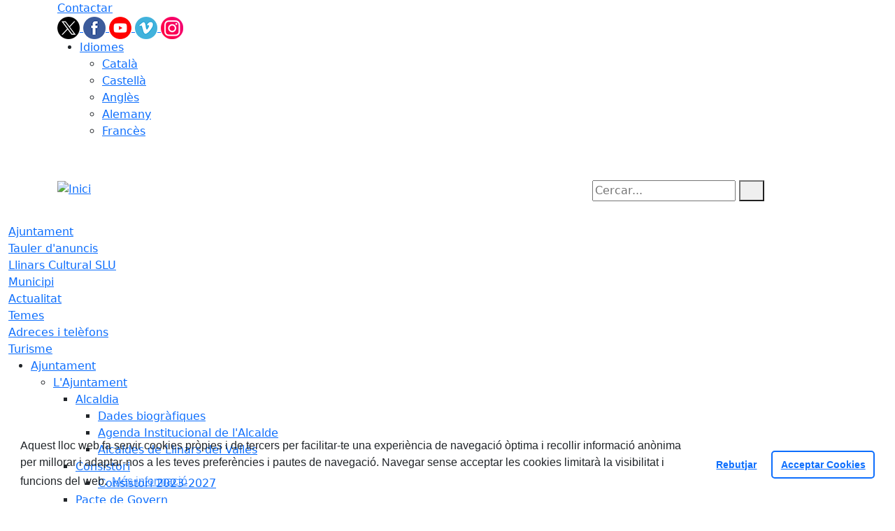

--- FILE ---
content_type: text/html; charset=utf-8
request_url: https://www.llinarsdelvalles.cat/actualitat/agenda/2017-11-10-bibliolab-canvi-climatic-i-efecte-invernacle-a-carrec-de-funbrain.html
body_size: 19042
content:
<!DOCTYPE HTML>
<html lang="ca" xmlns="http://www.w3.org/1999/xhtml" xml:lang="ca" >
    <head>
        <!-- Global Site Tag (gtag.js) - Google Analytics v4-->
<!-- End of code Global Site Tag (gtag.js) - Google Analytics v4--><!-- Global Site Tag (gtag.js) - Google Analytics v4-->
<!-- End of code Global Site Tag (gtag.js) - Google Analytics v4-->
        <title>BIBLIOLAB "Canvi climàtic i efecte invernacle" a càrrec de Funbrain - Inici</title>

        <!-- METADATA -->
<meta charset="utf-8">
<meta name="viewport" content="width=device-width, initial-scale=1">
<meta name="title" lang="ca" content="BIBLIOLAB "Canvi climàtic i efecte invernacle" a càrrec de Funbrain - Inici">
<meta name="description" lang="ca" content="A la Biblioteca">
<meta name="author" lang="ca" content="Ajuntament de Llinars del Vallès">
<meta name="date" lang="ca" content="2017-11-07 14:50:20">
<meta name="generator" lang="ca" content="Inici">
<meta name="robots" content="noindex, follow">

        <link rel="canonical" href="https://www.llinarsdelvalles.cat/actualitat/agenda/2017-11-10-bibliolab-canvi-climatic-i-efecte-invernacle-a-carrec-de-funbrain.html">

        <link href="/front/view/js/bower_components/bootstrap/dist/css/bootstrap.min.css" rel="stylesheet" media="screen,print">

            <link rel="stylesheet" type="text/css" href="/front/view/js/bower_components/cookieconsent/build/cookieconsent.min.css">

        <!-- Real Favicon Genenrator-->
<link rel="apple-touch-icon" href="/themes/llinarsdelvalles/images/favicons/apple-touch-icon.png">
<link rel="icon" type="image/png" href="/themes/llinarsdelvalles/images/favicons/favicon-16x16.png" sizes="16x16">
<link rel="icon" type="image/png" href="/themes/llinarsdelvalles/images/favicons/favicon-32x32.png" sizes="32x32">
<link rel="shortcut icon" href="/themes/llinarsdelvalles/images/favicons/favicon.ico">
        <!-- Twitter Card data -->
<meta name="twitter:card" content="summary">
<meta name="twitter:title" content="BIBLIOLAB "Canvi climàtic i efecte invernacle" a càrrec de Funbrain">
<meta name="twitter:description" content="A la Biblioteca">
<meta name="twitter:image" content="https://www.llinarsdelvalles.cat/media/repository/diptics-triptics-cartells/2017/0905170124_biblioteca.jpg">
    <meta name="twitter:image:alt" content="Biblioteca">
        <!-- Open Graph data -->
<meta property="og:title" content="BIBLIOLAB "Canvi climàtic i efecte invernacle" a càrrec de Funbrain">
<meta property="og:type" content="article">
<meta property="og:url" content="https://www.llinarsdelvalles.cat/actualitat/agenda/2017-11-10-bibliolab-canvi-climatic-i-efecte-invernacle-a-carrec-de-funbrain.html">
<meta property="og:image" content="https://www.llinarsdelvalles.cat/media/repository/diptics-triptics-cartells/2017/0905170124_biblioteca.jpg">
    <meta property="og:image:alt" content="Biblioteca">
    <meta property="og:description" content="A la Biblioteca">
<meta property="og:site_name" content="Ajuntament de Llinars del Vallès"> 

        <!-- HTML5 compatible tags -->
<script>
    document.createElement('header');
    document.createElement('footer');
    document.createElement('section');
    document.createElement('aside');
    document.createElement('nav');
    document.createElement('article');
    document.createElement('hgroup');
    document.createElement('lh');
</script>
        <link rel="stylesheet" href="/front/view/js/bower_components/FreezeUI/freeze-ui.min.css">
<link rel="stylesheet" href="/front/view/js/bower_components/Leaflet/default/leaflet.css">
<link rel="stylesheet" href="/front/view/js/bower_components/Leaflet/default/Control.Loading.css">
<script  src="/front/view/js/bower_components/FreezeUI/freeze-ui.min.js"></script>
<script  src="/front/view/js/bower_components/Leaflet/default/leaflet.js"></script>
<script src="/front/view/js/bower_components/es6-promise/es6-promise.min.js"></script>
<script>ES6Promise.polyfill();</script>
<script  src='/front/view/js/bower_components/Leaflet/default/Leaflet.GoogleMutant.js'></script>
<script  src="https://maps.google.com/maps/api/js?key=AIzaSyDzMQfPcdyACxfYosZzQs43alxB8BKfkx8" async defer></script>
<script  src="/front/view/js/bower_components/Leaflet/default/leaflet.maps.js"></script>
<script  src="/front/view/js/bower_components/Leaflet/default/leaflet.clone.js"></script>
<script  src="/front/view/js/bower_components/Leaflet/default/Control.Loading.js"></script>
<script src="/front/view/js/bower_components/jquery.min/index.js"></script>        <!-- Init addHeadExtraStyles -->
        <style>html body{font-size:1em !important;} </style>
        <!-- End addHeadExtraStyles -->
        <link rel="stylesheet" type="text/css" href="/front/view/js/bower_components/bootstrap-datepicker/dist/css/bootstrap-datepicker.min.css">
        <!-- fontawesome -->
        <link rel="stylesheet" href="/front/view/js/bower_components/bootstrap-icons.min/index.css">
        <!-- Font Awesome 7 + v4-shims for backward compatibility -->
        <link href="https://cdn.jsdelivr.net/npm/@fortawesome/fontawesome-free@7.1.0/css/all.min.css" rel="stylesheet">
        <link href="https://cdn.jsdelivr.net/npm/@fortawesome/fontawesome-free@7.1.0/css/v4-shims.min.css" rel="stylesheet">
        <link rel="stylesheet" type="text/css" href="/front/view/js/bower_components/cookieconsent/build/cookieconsent.min.css">
        <!-- Popperjs -->
        <script src="/front/view/js/bower_components/popper.min/index.js"></script>
        <!-- Tempus Dominus JavaScript -->
        <script src="/front/view/js/bower_components/tempus-dominus.min.js/index.js"></script>
        <!-- Tempus Dominus Styles -->
        <link rel="stylesheet" href="/front/view/js/bower_components/tempus-dominus.min.css/index.css">

                <link rel="stylesheet" media="all" href="/themes/llinarsdelvalles/styles/style.min.css">
            </head>
    <body class="article id-53469 agenda">
        <header>
                                    <div class="toolbar clearfix">
    <div class="container-xl">
                <div class="fright">
            <div class="toolbarItem">
    <div class="toolbarItem page-2099 page-contactar">
    <a 
        href="/altres-continguts/contactar"
        target="_self"
        rel="index, follow"
            >
        Contactar    </a>
</div>
</div>                        <div id="social" class="toolbarItem">
                  
    <a target="_blank" aria-label="Twitter" href="https://twitter.com/ajllinarsvalles" title="Obre en finestra nova: Twitter">
        <span style="display: none">Twitter</span>
        <img src="/front/view/images/icons/social/twitter.png" alt="Twitter" width="32" height="32">
    </a>
  
    <a target="_blank" aria-label="Facebook" href="http://www.facebook.com/pages/Ajuntament-Llinars-del-Valles" title="Obre en finestra nova: Facebook">
        <span style="display: none">Facebook</span>
        <img src="/front/view/images/icons/social/facebook.png" alt="Facebook" width="32" height="32">
    </a>
  
    <a target="_blank" aria-label="Youtube" href="https://www.youtube.com/channel/UC_DjeJHNs3ZyhjTPUsWQuAw" title="Obre en finestra nova: Youtube">
        <span style="display: none">Youtube</span>
        <img src="/front/view/images/icons/social/youtube.png" alt="Youtube" width="32" height="32">
    </a>
  
    <a target="_blank" aria-label="Vimeo" href="https://vimeo.com/user108720338" title="Obre en finestra nova: Vimeo">
        <span style="display: none">Vimeo</span>
        <img src="/front/view/images/icons/social/vimeo.png" alt="Vimeo" width="32" height="32">
    </a>
  
    <a target="_blank" aria-label="Instagram" href="https://www.instagram.com/ajuntament_llinars_del_valles/" title="Obre en finestra nova: Instagram">
        <span style="display: none">Instagram</span>
        <img src="/front/view/images/icons/social/instagram.png" alt="Instagram" width="32" height="32">
    </a>
            </div>
                        <div class="toolbarItem">
                <div id="toolbarLanguages">
    <ul id="languages">
        <li><a href="#">Idiomes</a>
            <ul>
                                    <li><a class="link-language" href="javascript:void(0)" data-target="https://www.llinarsdelvalles.cat/actualitat/agenda/2017-11-10-bibliolab-canvi-climatic-i-efecte-invernacle-a-carrec-de-funbrain.html?lang=ca" title="Català">Català</a></li>                                    <li><a class="link-language" href="javascript:void(0)" data-target="https://translate.google.es/translate?js=y&prev=_t&hl=esie=UTF-8&u=https://www.llinarsdelvalles.cat/actualitat/agenda/2017-11-10-bibliolab-canvi-climatic-i-efecte-invernacle-a-carrec-de-funbrain.html&sl=ca&tl=es" title="Castellà">Castellà</a></li>                                    <li><a class="link-language" href="javascript:void(0)" data-target="https://translate.google.es/translate?js=y&prev=_t&hl=enie=UTF-8&u=https://www.llinarsdelvalles.cat/actualitat/agenda/2017-11-10-bibliolab-canvi-climatic-i-efecte-invernacle-a-carrec-de-funbrain.html&sl=ca&tl=en" title="Anglès">Anglès</a></li>                                    <li><a class="link-language" href="javascript:void(0)" data-target="https://translate.google.es/translate?js=y&prev=_t&hl=deie=UTF-8&u=https://www.llinarsdelvalles.cat/actualitat/agenda/2017-11-10-bibliolab-canvi-climatic-i-efecte-invernacle-a-carrec-de-funbrain.html&sl=ca&tl=de" title="Alemany">Alemany</a></li>                                    <li><a class="link-language" href="javascript:void(0)" data-target="https://translate.google.es/translate?js=y&prev=_t&hl=frie=UTF-8&u=https://www.llinarsdelvalles.cat/actualitat/agenda/2017-11-10-bibliolab-canvi-climatic-i-efecte-invernacle-a-carrec-de-funbrain.html&sl=ca&tl=fr" title="Francès">Francès</a></li>                            </ul>
        </li>
    </ul>
</div>                <div class="currentDate" style='padding:9px;color:white'>
    <span id="clock" class="clock" title='Data i hora oficial' >
        25.01.2026 | 12:29    </span>
</div>            </div>
        </div>
    </div>
</div>
<div class="header ">
    <div class="branding">
        <div class="container-xl">
            <div class="row">
                <div class="col-md-8 col-sm-8 col-lg-8 logo_box">
    <a class="logo" href="/" title="Inici">
        <span style="display: none">Inici</span>
        <img src="/themes/llinarsdelvalles/images/logos/header.png" alt="Inici" width="279" height="111" id="mainLogo">
    </a>
    </div>                <div class="col-md-4 col-sm-4 col-lg-4 middle search_box">
    <form id="search_box" aria-label="Cercar:" name="search_box" method="get" action="/search">
        <label for="search" accesskey="4">
            <span class="visually-hidden">Cercar:</span>
        </label>
        <input id="search" name="search" type="text" aria-label="Cercar:" title="Cerca a tot el web" value="" placeholder="Cercar...">
        <button type="submit" title="Cerca" class="search-button" aria-label="Cerca"><i class="fa fa-search"></i></button>
    </form>
</div>
            </div>
        </div>
    </div>
        <div id="navbar-top" class="navbar navbar-expand-lg navbar-dark"><div class="nav">    <div class="container-xl">         <div class="row">              <div class="col" aria-label="menú"><div class="phoneMenuButton"><a href="#" class="phoneButton"><i class="fa fa-bars"></i></a></div>  <nav class="c-menu-mobile"><li class="c-menu-mobile__item">  <a class="c-menu-mobile__link"  href="/ajuntament" aria-label="Ajuntament"  rel="index, follow" >Ajuntament  </a></li><li class="c-menu-mobile__item">  <a class="c-menu-mobile__link"  href="https://tauler.seu.cat/inici.do?idens=810690004" aria-label="Tauler d'anuncis"  rel="index, follow" >Tauler d'anuncis  </a></li><li class="c-menu-mobile__item">  <a class="c-menu-mobile__link"  href="https://www.llinarsdelvalles.cat/ajuntament/lajuntament/empresa-publica-llinars-cultural-slu/" aria-label="Llinars Cultural SLU"  rel="index, follow" >Llinars Cultural SLU  </a></li><li class="c-menu-mobile__item">  <a class="c-menu-mobile__link"  href="/municipi" aria-label="Municipi"  rel="index, follow" >Municipi  </a></li><li class="c-menu-mobile__item">  <a class="c-menu-mobile__link"  href="/actualitat" aria-label="Actualitat"  rel="index, follow" >Actualitat  </a></li><li class="c-menu-mobile__item">  <a class="c-menu-mobile__link"  href="/temes" aria-label="Temes"  rel="index, follow" >Temes  </a></li><li class="c-menu-mobile__item">  <a class="c-menu-mobile__link"  href="/adreces-i-telefons" aria-label="Adreces i telèfons"  rel="index, follow" >Adreces i telèfons  </a></li><li class="c-menu-mobile__item">  <a class="c-menu-mobile__link"  href="/municipi/turisme" aria-label="Turisme"  rel="index, follow" >Turisme  </a></li>  </nav><script>$(document).ready(function () {
	$('a.phoneButton').click(function (event) {
		$('.c-menu-mobile').toggleClass('c-menu-mobile--opened');
	});
});
</script><ul class="c-menu-show-submenu-on-hover c-menu-show-submenu-on-hover__menu" ><li class="c-menu-show-submenu-on-hover__item page-2030 level1"> <a class=" c-menu-show-submenu-on-hover__link"  aria-expanded="false" href="/ajuntament" aria-label="Ajuntament"  rel="index, follow" >Ajuntament</a><ul class="c-menu-show-submenu-on-hover c-menu-show-submenu-on-hover__childs" ><li class="c-menu-show-submenu-on-hover__item page-2033 level2"> <a class=" c-menu-show-submenu-on-hover__link c-menu-show-submenu-on-hover__link--dropdown"  aria-expanded="false" href="/ajuntament/lajuntament" aria-label="L'Ajuntament"  rel="index, follow" >L'Ajuntament</a><ul class="c-menu-show-submenu-on-hover c-menu-show-submenu-on-hover__childs" ><li class="c-menu-show-submenu-on-hover__item page-2035 level3"> <a class=" c-menu-show-submenu-on-hover__link c-menu-show-submenu-on-hover__link--dropdown"  aria-expanded="false" href="/ajuntament/lajuntament/alcaldia" aria-label="Alcaldia"  rel="index, follow" >Alcaldia</a><ul class="c-menu-show-submenu-on-hover c-menu-show-submenu-on-hover__childs" ><li class="c-menu-show-submenu-on-hover__item page-2192 level4"> <a class=" c-menu-show-submenu-on-hover__link"  aria-expanded="false" href="https://www.llinarsdelvalles.cat/ajuntament/lajuntament/consistori/consistori-2023-2027/marti-pujol-casals-erc.html" aria-label="Dades biogràfiques" target = "_blank" rel="index, follow" >Dades biogràfiques</a></li><li class="c-menu-show-submenu-on-hover__item page-2191 level4"> <a class=" c-menu-show-submenu-on-hover__link"  aria-expanded="false" href="/ajuntament/lajuntament/alcaldia/agenda-institucional-de-lalcalde" aria-label="Agenda Institucional de l'Alcalde"  rel="index, follow" >Agenda Institucional de l'Alcalde</a></li><li class="c-menu-show-submenu-on-hover__item page-2418 level4"> <a class=" c-menu-show-submenu-on-hover__link"  aria-expanded="false" href="/ajuntament/lajuntament/alcaldia/alcaldes-de-llinars-del-valles" aria-label="Alcaldes de Llinars del Vallès"  rel="index, follow" >Alcaldes de Llinars del Vallès</a></li></ul></li><li class="c-menu-show-submenu-on-hover__item page-2325 level3"> <a class=" c-menu-show-submenu-on-hover__link c-menu-show-submenu-on-hover__link--dropdown"  aria-expanded="false" href="/ajuntament/lajuntament/consistori" aria-label="Consistori"  rel="index, follow" >Consistori</a><ul class="c-menu-show-submenu-on-hover c-menu-show-submenu-on-hover__childs" ><li class="c-menu-show-submenu-on-hover__item page-2474 level4"> <a class=" c-menu-show-submenu-on-hover__link"  aria-expanded="false" href="/ajuntament/lajuntament/consistori/consistori-2023-2027" aria-label="Consistori 2023-2027"  rel="index, follow" >Consistori 2023-2027</a></li></ul></li><li class="c-menu-show-submenu-on-hover__item page-2506 level3"> <a class=" c-menu-show-submenu-on-hover__link"  aria-expanded="false" href="/ajuntament/lajuntament/pacte-de-govern" aria-label="Pacte de Govern"  rel="index, follow" >Pacte de Govern</a></li><li class="c-menu-show-submenu-on-hover__item page-2184 level3"> <a class=" c-menu-show-submenu-on-hover__link"  aria-expanded="false" href="/ajuntament/lajuntament/organs-de-govern" aria-label="Òrgans de Govern"  rel="index, follow" >Òrgans de Govern</a></li><li class="c-menu-show-submenu-on-hover__item page-2330 level3"> <a class=" c-menu-show-submenu-on-hover__link c-menu-show-submenu-on-hover__link--dropdown"  aria-expanded="false" href="/ajuntament/lajuntament/2330-grups-municipals" aria-label="Grups Municipals"  rel="index, follow" >Grups Municipals</a><ul class="c-menu-show-submenu-on-hover c-menu-show-submenu-on-hover__childs" ><li class="c-menu-show-submenu-on-hover__item page-2475 level4"> <a class=" c-menu-show-submenu-on-hover__link"  aria-expanded="false" href="/ajuntament/lajuntament/2330-grups-municipals/grups-municipals-2023-2027" aria-label="Grups Municipals 2023-2027"  rel="index, follow" >Grups Municipals 2023-2027</a></li></ul></li><li class="c-menu-show-submenu-on-hover__item page-2301 level3"> <a class=" c-menu-show-submenu-on-hover__link"  aria-expanded="false" href="/ajuntament/lajuntament/aportacions-economiques-als-grups-municipals" aria-label="Aportacions econòmiques als Grups municipals"  rel="index, follow" >Aportacions econòmiques als Grups municipals</a></li><li class="c-menu-show-submenu-on-hover__item page-2296 level3"> <a class=" c-menu-show-submenu-on-hover__link"  aria-expanded="false" href="/ajuntament/lajuntament/opinions-dels-grups-municipals" aria-label="Opinions dels grups municipals"  rel="index, follow" >Opinions dels grups municipals</a></li><li class="c-menu-show-submenu-on-hover__item page-2036 level3"> <a class=" c-menu-show-submenu-on-hover__link c-menu-show-submenu-on-hover__link--dropdown"  aria-expanded="false" href="/ajuntament/lajuntament/regidories" aria-label="Regidories"  rel="index, follow" >Regidories</a><ul class="c-menu-show-submenu-on-hover c-menu-show-submenu-on-hover__childs" ><li class="c-menu-show-submenu-on-hover__item page-2476 level4"> <a class=" c-menu-show-submenu-on-hover__link"  aria-expanded="false" href="/ajuntament/lajuntament/regidories/regidories-2023-2027" aria-label="Regidories 2023-2027"  rel="index, follow" >Regidories 2023-2027</a></li></ul></li><li class="c-menu-show-submenu-on-hover__item page-2348 level3"> <a class=" c-menu-show-submenu-on-hover__link"  aria-expanded="false" href="/ajuntament/lajuntament/pla-dactuacio-de-mandat-pam" aria-label="Pla d'Actuació de Mandat (PAM)"  rel="index, follow" >Pla d'Actuació de Mandat (PAM)</a></li><li class="c-menu-show-submenu-on-hover__item page-2318 level3"> <a class=" c-menu-show-submenu-on-hover__link c-menu-show-submenu-on-hover__link--dropdown"  aria-expanded="false" href="/ajuntament/lajuntament/retiment-de-comptes" aria-label="Retiment de Comptes"  rel="index, follow" >Retiment de Comptes</a><ul class="c-menu-show-submenu-on-hover c-menu-show-submenu-on-hover__childs" ><li class="c-menu-show-submenu-on-hover__item page-2356 level4"> <a class=" c-menu-show-submenu-on-hover__link"  aria-expanded="false" href="/ajuntament/lajuntament/retiment-de-comptes/queixes-i-suggeriments" aria-label="Queixes i suggeriments"  rel="index, follow" >Queixes i suggeriments</a></li><li class="c-menu-show-submenu-on-hover__item page-2460 level4"> <a class=" c-menu-show-submenu-on-hover__link"  aria-expanded="false" href="https://plans-llinarsdelvalles.diba.cat" aria-label="PAM (Pla d'Actuació Municipal)" target = "_blank" rel="index, follow" >PAM (Pla d'Actuació Municipal)</a></li><li class="c-menu-show-submenu-on-hover__item page-2461 level4"> <a class=" c-menu-show-submenu-on-hover__link"  aria-expanded="false" href="https://www.llinarsdelvalles.cat/ajuntament/lajuntament/dret-dacces-a-la-informacio-publica/" aria-label="Dret d'accés a la informació pública" target = "_blank" rel="index, follow" >Dret d'accés a la informació pública</a></li></ul></li><li class="c-menu-show-submenu-on-hover__item page-2145 level3"> <a class=" c-menu-show-submenu-on-hover__link"  aria-expanded="false" href="/ajuntament/lajuntament/retribucions-carrecs-electes" aria-label="Retribucions càrrecs electes"  rel="index, follow" >Retribucions càrrecs electes</a></li><li class="c-menu-show-submenu-on-hover__item page-2367 level3"> <a class=" c-menu-show-submenu-on-hover__link"  aria-expanded="false" href="/ajuntament/lajuntament/integritat-institucional" aria-label="Integritat Institucional"  rel="index, follow" >Integritat Institucional</a></li><li class="c-menu-show-submenu-on-hover__item page-2171 level3"> <a class=" c-menu-show-submenu-on-hover__link c-menu-show-submenu-on-hover__link--dropdown"  aria-expanded="false" href="/ajuntament/lajuntament/organitzacio-de-lajuntament" aria-label="Organització de l'Ajuntament"  rel="index, follow" >Organització de l'Ajuntament</a><ul class="c-menu-show-submenu-on-hover c-menu-show-submenu-on-hover__childs" ><li class="c-menu-show-submenu-on-hover__item page-2490 level4"> <a class=" c-menu-show-submenu-on-hover__link"  aria-expanded="false" href="/ajuntament/lajuntament/organitzacio-de-lajuntament/2490-carrecs-de-confianca" aria-label="Càrrecs de confiança"  rel="index, follow" >Càrrecs de confiança</a></li><li class="c-menu-show-submenu-on-hover__item page-2172 level4"> <a class=" c-menu-show-submenu-on-hover__link"  aria-expanded="false" href="/ajuntament/lajuntament/organitzacio-de-lajuntament/personal-de-lajuntament" aria-label="Personal de l'Ajuntament"  rel="index, follow" >Personal de l'Ajuntament</a></li><li class="c-menu-show-submenu-on-hover__item page-2173 level4"> <a class=" c-menu-show-submenu-on-hover__link"  aria-expanded="false" href="/ajuntament/lajuntament/organitzacio-de-lajuntament/acords-i-convenis-personal-ajuntament" aria-label="Acords i convenis personal Ajuntament"  rel="index, follow" >Acords i convenis personal Ajuntament</a></li><li class="c-menu-show-submenu-on-hover__item page-2234 level4"> <a class=" c-menu-show-submenu-on-hover__link"  aria-expanded="false" href="/ajuntament/lajuntament/organitzacio-de-lajuntament/responsables-dels-diferents-organs-arees-i-serveis" aria-label="Responsables dels diferents òrgans, Àrees i serveis"  rel="index, follow" >Responsables dels diferents òrgans, Àrees i serveis</a></li></ul></li><li class="c-menu-show-submenu-on-hover__item page-2281 level3"> <a class=" c-menu-show-submenu-on-hover__link"  aria-expanded="false" href="https://www.seu-e.cat/web/llinarsdelvalles/govern-obert-i-transparencia/informacio-institucional-i-organitzativa/informacio-institucional/organismes-dels-que-forma-part" aria-label="Organismes dels que forma part" target = "_blank" rel="index, follow" >Organismes dels que forma part</a></li><li class="c-menu-show-submenu-on-hover__item page-2186 level3"> <a class=" c-menu-show-submenu-on-hover__link c-menu-show-submenu-on-hover__link--dropdown"  aria-expanded="false" href="/ajuntament/lajuntament/empresa-publica-llinars-cultural-slu" aria-label="Empresa pública Llinars Cultural SLU"  rel="index, follow" >Empresa pública Llinars Cultural SLU</a><ul class="c-menu-show-submenu-on-hover c-menu-show-submenu-on-hover__childs" ><li class="c-menu-show-submenu-on-hover__item page-2187 level4"> <a class=" c-menu-show-submenu-on-hover__link"  aria-expanded="false" href="/ajuntament/lajuntament/empresa-publica-llinars-cultural-slu/consell-dadministracio" aria-label="Consell d'Administració"  rel="index, follow" >Consell d'Administració</a></li><li class="c-menu-show-submenu-on-hover__item page-2188 level4"> <a class=" c-menu-show-submenu-on-hover__link"  aria-expanded="false" href="/ajuntament/lajuntament/empresa-publica-llinars-cultural-slu/junta-general" aria-label="Junta General"  rel="index, follow" >Junta General</a></li><li class="c-menu-show-submenu-on-hover__item page-2243 level4"> <a class=" c-menu-show-submenu-on-hover__link"  aria-expanded="false" href="/ajuntament/lajuntament/empresa-publica-llinars-cultural-slu/personal-empresa-publica" aria-label="Personal empresa pública"  rel="index, follow" >Personal empresa pública</a></li></ul></li><li class="c-menu-show-submenu-on-hover__item page-2364 level3"> <a class=" c-menu-show-submenu-on-hover__link c-menu-show-submenu-on-hover__link--dropdown"  aria-expanded="false" href="/ajuntament/lajuntament/dret-dacces-a-la-informacio-publica" aria-label="Dret d'accés a la informació pública"  rel="index, follow" >Dret d'accés a la informació pública</a><ul class="c-menu-show-submenu-on-hover c-menu-show-submenu-on-hover__childs" ><li class="c-menu-show-submenu-on-hover__item page-2520 level4"> <a class=" c-menu-show-submenu-on-hover__link"  aria-expanded="false" href="/ajuntament/lajuntament/dret-dacces-a-la-informacio-publica/any-2024" aria-label="Any 2024"  rel="index, follow" >Any 2024</a></li><li class="c-menu-show-submenu-on-hover__item page-2501 level4"> <a class=" c-menu-show-submenu-on-hover__link"  aria-expanded="false" href="/ajuntament/lajuntament/dret-dacces-a-la-informacio-publica/any-2023" aria-label="Any 2023"  rel="index, follow" >Any 2023</a></li><li class="c-menu-show-submenu-on-hover__item page-2459 level4"> <a class=" c-menu-show-submenu-on-hover__link"  aria-expanded="false" href="/ajuntament/lajuntament/dret-dacces-a-la-informacio-publica/any-2022" aria-label="Any 2022"  rel="index, follow" >Any 2022</a></li><li class="c-menu-show-submenu-on-hover__item page-2414 level4"> <a class=" c-menu-show-submenu-on-hover__link"  aria-expanded="false" href="/ajuntament/lajuntament/dret-dacces-a-la-informacio-publica/any-2021" aria-label="Any 2021"  rel="index, follow" >Any 2021</a></li><li class="c-menu-show-submenu-on-hover__item page-2365 level4"> <a class=" c-menu-show-submenu-on-hover__link"  aria-expanded="false" href="/ajuntament/lajuntament/dret-dacces-a-la-informacio-publica/any-2020" aria-label="Any 2020"  rel="index, follow" >Any 2020</a></li><li class="c-menu-show-submenu-on-hover__item page-2366 level4"> <a class=" c-menu-show-submenu-on-hover__link"  aria-expanded="false" href="/ajuntament/lajuntament/dret-dacces-a-la-informacio-publica/any-2019" aria-label="Any 2019"  rel="index, follow" >Any 2019</a></li></ul></li><li class="c-menu-show-submenu-on-hover__item page-2432 level3"> <a class=" c-menu-show-submenu-on-hover__link"  aria-expanded="false" href="/ajuntament/lajuntament/bustia-etica" aria-label="Bústia Ètica"  rel="index, follow" >Bústia Ètica</a></li></ul></li><li class="c-menu-show-submenu-on-hover__item page-2042 level2"> <a class=" c-menu-show-submenu-on-hover__link c-menu-show-submenu-on-hover__link--dropdown"  aria-expanded="false" href="/ajuntament/informacio-oficial" aria-label="Informació Oficial"  rel="index, follow" >Informació Oficial</a><ul class="c-menu-show-submenu-on-hover c-menu-show-submenu-on-hover__childs" ><li class="c-menu-show-submenu-on-hover__item page-2043 level3"> <a class=" c-menu-show-submenu-on-hover__link"  aria-expanded="false" href="https://tauler.seu.cat/inici.do?idens=810690004" aria-label="Anuncis / edictes" target = "_blank" rel="index, follow" >Anuncis / edictes</a></li><li class="c-menu-show-submenu-on-hover__item page-2140 level3"> <a class=" c-menu-show-submenu-on-hover__link c-menu-show-submenu-on-hover__link--dropdown"  aria-expanded="false" href="/ajuntament/informacio-oficial/ple-municipal" aria-label="Ple Municipal"  rel="index, follow" >Ple Municipal</a><ul class="c-menu-show-submenu-on-hover c-menu-show-submenu-on-hover__childs" ><li class="c-menu-show-submenu-on-hover__item page-2303 level4"> <a class=" c-menu-show-submenu-on-hover__link"  aria-expanded="false" href="/ajuntament/informacio-oficial/ple-municipal/plens" aria-label="Plens"  rel="index, follow" >Plens</a></li><li class="c-menu-show-submenu-on-hover__item page-2295 level4"> <a class=" c-menu-show-submenu-on-hover__link"  aria-expanded="false" href="/ajuntament/informacio-oficial/ple-municipal/mocions-del-ple" aria-label="Mocions del Ple"  rel="index, follow" >Mocions del Ple</a></li></ul></li><li class="c-menu-show-submenu-on-hover__item page-2190 level3"> <a class=" c-menu-show-submenu-on-hover__link"  aria-expanded="false" href="/ajuntament/informacio-oficial/junta-de-govern-local" aria-label="Junta de Govern Local"  rel="index, follow" >Junta de Govern Local</a></li><li class="c-menu-show-submenu-on-hover__item page-2502 level3"> <a class=" c-menu-show-submenu-on-hover__link"  aria-expanded="false" href="/ajuntament/informacio-oficial/relacio-de-decretsresolucions-dalcaldia" aria-label="Relació de decrets/resolucions d'alcaldia"  rel="index, follow" >Relació de decrets/resolucions d'alcaldia</a></li><li class="c-menu-show-submenu-on-hover__item page-2164 level3"> <a class=" c-menu-show-submenu-on-hover__link c-menu-show-submenu-on-hover__link--dropdown"  aria-expanded="false" href="/ajuntament/informacio-oficial/informacio-pressupostaria" aria-label="Informació pressupostària"  rel="index, follow" >Informació pressupostària</a><ul class="c-menu-show-submenu-on-hover c-menu-show-submenu-on-hover__childs" ><li class="c-menu-show-submenu-on-hover__item page-2527 level4"> <a class=" c-menu-show-submenu-on-hover__link c-menu-show-submenu-on-hover__link--dropdown"  aria-expanded="false" href="/ajuntament/informacio-oficial/informacio-pressupostaria/exercici-2026" aria-label="Exercici 2026"  rel="index, follow" >Exercici 2026</a><ul class="c-menu-show-submenu-on-hover c-menu-show-submenu-on-hover__childs" ><li class="c-menu-show-submenu-on-hover__item page-2528 level5"> <a class=" c-menu-show-submenu-on-hover__link"  aria-expanded="false" href="/ajuntament/informacio-oficial/informacio-pressupostaria/exercici-2026/2528-pressupost" aria-label="Pressupost"  rel="index, follow" >Pressupost</a></li><li class="c-menu-show-submenu-on-hover__item page-2529 level5"> <a class=" c-menu-show-submenu-on-hover__link"  aria-expanded="false" href="/ajuntament/informacio-oficial/informacio-pressupostaria/exercici-2026/2529-modificacions-pressupostaries" aria-label="Modificacions pressupostàries"  rel="index, follow" >Modificacions pressupostàries</a></li><li class="c-menu-show-submenu-on-hover__item page-2530 level5"> <a class=" c-menu-show-submenu-on-hover__link"  aria-expanded="false" href="/ajuntament/informacio-oficial/informacio-pressupostaria/exercici-2026/2530-estat-dexecucio-pressupostaria" aria-label="Estat d'execució pressupostària"  rel="index, follow" >Estat d'execució pressupostària</a></li></ul></li><li class="c-menu-show-submenu-on-hover__item page-2516 level4"> <a class=" c-menu-show-submenu-on-hover__link c-menu-show-submenu-on-hover__link--dropdown"  aria-expanded="false" href="/ajuntament/informacio-oficial/informacio-pressupostaria/exercici-2025" aria-label="Exercici 2025"  rel="index, follow" >Exercici 2025</a><ul class="c-menu-show-submenu-on-hover c-menu-show-submenu-on-hover__childs" ><li class="c-menu-show-submenu-on-hover__item page-2517 level5"> <a class=" c-menu-show-submenu-on-hover__link"  aria-expanded="false" href="/ajuntament/informacio-oficial/informacio-pressupostaria/exercici-2025/2517-pressupost" aria-label="Pressupost"  rel="index, follow" >Pressupost</a></li><li class="c-menu-show-submenu-on-hover__item page-2518 level5"> <a class=" c-menu-show-submenu-on-hover__link"  aria-expanded="false" href="/ajuntament/informacio-oficial/informacio-pressupostaria/exercici-2025/2518-modificacions-pressupostaries" aria-label="Modificacions pressupostàries"  rel="index, follow" >Modificacions pressupostàries</a></li><li class="c-menu-show-submenu-on-hover__item page-2519 level5"> <a class=" c-menu-show-submenu-on-hover__link"  aria-expanded="false" href="/ajuntament/informacio-oficial/informacio-pressupostaria/exercici-2025/2519-estat-dexecucio-pressupostaria" aria-label="Estat d'execució pressupostària"  rel="index, follow" >Estat d'execució pressupostària</a></li></ul></li><li class="c-menu-show-submenu-on-hover__item page-2496 level4"> <a class=" c-menu-show-submenu-on-hover__link c-menu-show-submenu-on-hover__link--dropdown"  aria-expanded="false" href="/ajuntament/informacio-oficial/informacio-pressupostaria/exercici-2024" aria-label="Exercici 2024"  rel="index, follow" >Exercici 2024</a><ul class="c-menu-show-submenu-on-hover c-menu-show-submenu-on-hover__childs" ><li class="c-menu-show-submenu-on-hover__item page-2497 level5"> <a class=" c-menu-show-submenu-on-hover__link"  aria-expanded="false" href="/ajuntament/informacio-oficial/informacio-pressupostaria/exercici-2024/2497-pressupost" aria-label="Pressupost"  rel="index, follow" >Pressupost</a></li><li class="c-menu-show-submenu-on-hover__item page-2498 level5"> <a class=" c-menu-show-submenu-on-hover__link"  aria-expanded="false" href="/ajuntament/informacio-oficial/informacio-pressupostaria/exercici-2024/2498-modificacions-pressupostaries" aria-label="Modificacions pressupostàries"  rel="index, follow" >Modificacions pressupostàries</a></li><li class="c-menu-show-submenu-on-hover__item page-2499 level5"> <a class=" c-menu-show-submenu-on-hover__link"  aria-expanded="false" href="/ajuntament/informacio-oficial/informacio-pressupostaria/exercici-2024/2499-estat-dexecucio-pressupostaria" aria-label="Estat d'execució pressupostària"  rel="index, follow" >Estat d'execució pressupostària</a></li></ul></li><li class="c-menu-show-submenu-on-hover__item page-2467 level4"> <a class=" c-menu-show-submenu-on-hover__link c-menu-show-submenu-on-hover__link--dropdown"  aria-expanded="false" href="/ajuntament/informacio-oficial/informacio-pressupostaria/exercici-2023" aria-label="Exercici 2023"  rel="index, follow" >Exercici 2023</a><ul class="c-menu-show-submenu-on-hover c-menu-show-submenu-on-hover__childs" ><li class="c-menu-show-submenu-on-hover__item page-2470 level5"> <a class=" c-menu-show-submenu-on-hover__link"  aria-expanded="false" href="/ajuntament/informacio-oficial/informacio-pressupostaria/exercici-2023/2470-pressupost" aria-label="Pressupost"  rel="index, follow" >Pressupost</a></li><li class="c-menu-show-submenu-on-hover__item page-2468 level5"> <a class=" c-menu-show-submenu-on-hover__link"  aria-expanded="false" href="/ajuntament/informacio-oficial/informacio-pressupostaria/exercici-2023/2468-modificacions-pressupostaries" aria-label="Modificacions pressupostàries"  rel="index, follow" >Modificacions pressupostàries</a></li><li class="c-menu-show-submenu-on-hover__item page-2469 level5"> <a class=" c-menu-show-submenu-on-hover__link"  aria-expanded="false" href="/ajuntament/informacio-oficial/informacio-pressupostaria/exercici-2023/2469-estat-dexecucio-pressupostaria" aria-label="Estat d'execució pressupostària"  rel="index, follow" >Estat d'execució pressupostària</a></li></ul></li><li class="c-menu-show-submenu-on-hover__item page-2410 level4"> <a class=" c-menu-show-submenu-on-hover__link c-menu-show-submenu-on-hover__link--dropdown"  aria-expanded="false" href="/ajuntament/informacio-oficial/informacio-pressupostaria/exercici-2022" aria-label="Exercici 2022"  rel="index, follow" >Exercici 2022</a><ul class="c-menu-show-submenu-on-hover c-menu-show-submenu-on-hover__childs" ><li class="c-menu-show-submenu-on-hover__item page-2411 level5"> <a class=" c-menu-show-submenu-on-hover__link"  aria-expanded="false" href="/ajuntament/informacio-oficial/informacio-pressupostaria/exercici-2022/2411-pressupost" aria-label="Pressupost"  rel="index, follow" >Pressupost</a></li><li class="c-menu-show-submenu-on-hover__item page-2412 level5"> <a class=" c-menu-show-submenu-on-hover__link"  aria-expanded="false" href="/ajuntament/informacio-oficial/informacio-pressupostaria/exercici-2022/2412-modificacions-pressupostaries" aria-label="Modificacions pressupostàries"  rel="index, follow" >Modificacions pressupostàries</a></li><li class="c-menu-show-submenu-on-hover__item page-2413 level5"> <a class=" c-menu-show-submenu-on-hover__link"  aria-expanded="false" href="/ajuntament/informacio-oficial/informacio-pressupostaria/exercici-2022/2413-estat-dexecucio-pressupostaria" aria-label="Estat d'execució pressupostària"  rel="index, follow" >Estat d'execució pressupostària</a></li></ul></li><li class="c-menu-show-submenu-on-hover__item page-2358 level4"> <a class=" c-menu-show-submenu-on-hover__link c-menu-show-submenu-on-hover__link--dropdown"  aria-expanded="false" href="/ajuntament/informacio-oficial/informacio-pressupostaria/exercici-2021" aria-label="Exercici 2021"  rel="index, follow" >Exercici 2021</a><ul class="c-menu-show-submenu-on-hover c-menu-show-submenu-on-hover__childs" ><li class="c-menu-show-submenu-on-hover__item page-2359 level5"> <a class=" c-menu-show-submenu-on-hover__link"  aria-expanded="false" href="/ajuntament/informacio-oficial/informacio-pressupostaria/exercici-2021/2359-pressupost" aria-label="Pressupost"  rel="index, follow" >Pressupost</a></li><li class="c-menu-show-submenu-on-hover__item page-2360 level5"> <a class=" c-menu-show-submenu-on-hover__link"  aria-expanded="false" href="/ajuntament/informacio-oficial/informacio-pressupostaria/exercici-2021/2360-modificacions-pressupostaries" aria-label="Modificacions pressupostàries"  rel="index, follow" >Modificacions pressupostàries</a></li><li class="c-menu-show-submenu-on-hover__item page-2361 level5"> <a class=" c-menu-show-submenu-on-hover__link"  aria-expanded="false" href="/ajuntament/informacio-oficial/informacio-pressupostaria/exercici-2021/2361-estat-dexecucio-pressupostaria" aria-label="Estat d'execució pressupostària"  rel="index, follow" >Estat d'execució pressupostària</a></li></ul></li></ul></li><li class="c-menu-show-submenu-on-hover__item page-2160 level3"> <a class=" c-menu-show-submenu-on-hover__link c-menu-show-submenu-on-hover__link--dropdown"  aria-expanded="false" href="/ajuntament/informacio-oficial/dades-economicofinanceres" aria-label="Dades econòmicofinanceres"  rel="index, follow" >Dades econòmicofinanceres</a><ul class="c-menu-show-submenu-on-hover c-menu-show-submenu-on-hover__childs" ><li class="c-menu-show-submenu-on-hover__item page-2148 level4"> <a class=" c-menu-show-submenu-on-hover__link"  aria-expanded="false" href="https://seu-e.cat/ca/web/llinarsdelvalles/govern-obert-i-transparencia/gestio-economica/gestio-economica/periode-mitja-de-pagament-a-proveidors" aria-label="Període mig de pagament a proveïdors" target = "_blank" rel="index, follow" >Període mig de pagament a proveïdors</a></li><li class="c-menu-show-submenu-on-hover__item page-2169 level4"> <a class=" c-menu-show-submenu-on-hover__link"  aria-expanded="false" href="/ajuntament/informacio-oficial/dades-economicofinanceres/comptes-anuals" aria-label="Comptes anuals"  rel="index, follow" >Comptes anuals</a></li><li class="c-menu-show-submenu-on-hover__item page-2230 level4"> <a class=" c-menu-show-submenu-on-hover__link"  aria-expanded="false" href="http://expedients.sindicatura.cat/VerEnteLiferayEntrades.php?Codigo=081069000&l=ca_ES" aria-label="Informes fiscalització per òrgans externs" target = "_blank" rel="index, follow" >Informes fiscalització per òrgans externs</a></li><li class="c-menu-show-submenu-on-hover__item page-2332 level4"> <a class=" c-menu-show-submenu-on-hover__link"  aria-expanded="false" href="/ajuntament/informacio-oficial/dades-economicofinanceres/pla-economic-financer" aria-label="Pla Econòmic Financer"  rel="index, follow" >Pla Econòmic Financer</a></li><li class="c-menu-show-submenu-on-hover__item page-2194 level4"> <a class=" c-menu-show-submenu-on-hover__link c-menu-show-submenu-on-hover__link--dropdown"  aria-expanded="false" href="/ajuntament/informacio-oficial/dades-economicofinanceres/indicadors-financers-i-pressupostaris" aria-label="Indicadors financers i pressupostaris"  rel="index, follow" >Indicadors financers i pressupostaris</a><ul class="c-menu-show-submenu-on-hover c-menu-show-submenu-on-hover__childs" ><li class="c-menu-show-submenu-on-hover__item page-2214 level5"> <a class=" c-menu-show-submenu-on-hover__link"  aria-expanded="false" href="/ajuntament/informacio-oficial/dades-economicofinanceres/indicadors-financers-i-pressupostaris/informes-en-relacio-amb-lestabilitat-pressupostaria-ita-37" aria-label="Informes en relació amb l'estabilitat pressupostària (ITA 37)"  rel="index, follow" >Informes en relació amb l'estabilitat pressupostària (ITA 37)</a></li><li class="c-menu-show-submenu-on-hover__item page-2195 level5"> <a class=" c-menu-show-submenu-on-hover__link"  aria-expanded="false" href="/ajuntament/informacio-oficial/dades-economicofinanceres/indicadors-financers-i-pressupostaris/autonomia-fiscal-ita-38" aria-label="Autonomia fiscal (ITA 38)"  rel="index, follow" >Autonomia fiscal (ITA 38)</a></li><li class="c-menu-show-submenu-on-hover__item page-2200 level5"> <a class=" c-menu-show-submenu-on-hover__link"  aria-expanded="false" href="/ajuntament/informacio-oficial/dades-economicofinanceres/indicadors-financers-i-pressupostaris/capacitat-o-necessitat-de-financiacio-en-termes-destabilitat-pressupostaria-superavit-o-deficit-" aria-label="Capacitat o necessitat de financiació en termes d'estabilitat pressupostària (superàvit o dèficit) "  rel="index, follow" >Capacitat o necessitat de financiació en termes d'estabilitat pressupostària (superàvit o dèficit) </a></li><li class="c-menu-show-submenu-on-hover__item page-2196 level5"> <a class=" c-menu-show-submenu-on-hover__link"  aria-expanded="false" href="/ajuntament/informacio-oficial/dades-economicofinanceres/indicadors-financers-i-pressupostaris/ingressos-fiscals-per-habitant-ita-40" aria-label="Ingressos fiscals per habitant (ITA 40)"  rel="index, follow" >Ingressos fiscals per habitant (ITA 40)</a></li><li class="c-menu-show-submenu-on-hover__item page-2197 level5"> <a class=" c-menu-show-submenu-on-hover__link"  aria-expanded="false" href="/ajuntament/informacio-oficial/dades-economicofinanceres/indicadors-financers-i-pressupostaris/despesa-per-habitant-ita-41" aria-label="Despesa per habitant (ITA 41)"  rel="index, follow" >Despesa per habitant (ITA 41)</a></li><li class="c-menu-show-submenu-on-hover__item page-2199 level5"> <a class=" c-menu-show-submenu-on-hover__link"  aria-expanded="false" href="/ajuntament/informacio-oficial/dades-economicofinanceres/indicadors-financers-i-pressupostaris/inversio-per-habitant-ita-42" aria-label="Inversió per habitant (ITA 42)"  rel="index, follow" >Inversió per habitant (ITA 42)</a></li><li class="c-menu-show-submenu-on-hover__item page-2198 level5"> <a class=" c-menu-show-submenu-on-hover__link"  aria-expanded="false" href="/ajuntament/informacio-oficial/dades-economicofinanceres/indicadors-financers-i-pressupostaris/periode-mitja-de-cobrament-pmc-ita-43" aria-label="Període mitjà de Cobrament (PMC) (ITA 43)"  rel="index, follow" >Període mitjà de Cobrament (PMC) (ITA 43)</a></li><li class="c-menu-show-submenu-on-hover__item page-2277 level5"> <a class=" c-menu-show-submenu-on-hover__link"  aria-expanded="false" href="https://www.seu-e.cat/web/llinarsdelvalles/govern-obert-i-transparencia/gestio-economica/gestio-economica/endeutament" aria-label="Endeutament (ITA 45)" target = "_blank" rel="index, follow" >Endeutament (ITA 45)</a></li><li class="c-menu-show-submenu-on-hover__item page-2259 level5"> <a class=" c-menu-show-submenu-on-hover__link"  aria-expanded="false" href="/ajuntament/informacio-oficial/dades-economicofinanceres/indicadors-financers-i-pressupostaris/cost-efectiu-dels-serveis-ita-49" aria-label="Cost efectiu dels serveis (ITA 49)"  rel="index, follow" >Cost efectiu dels serveis (ITA 49)</a></li><li class="c-menu-show-submenu-on-hover__item page-2258 level5"> <a class=" c-menu-show-submenu-on-hover__link"  aria-expanded="false" href="/ajuntament/informacio-oficial/dades-economicofinanceres/indicadors-financers-i-pressupostaris/inversio-en-infraestructures-per-habitant-ita-63" aria-label="Inversió en infraestructures per habitant (ITA 63)"  rel="index, follow" >Inversió en infraestructures per habitant (ITA 63)</a></li><li class="c-menu-show-submenu-on-hover__item page-2260 level5"> <a class=" c-menu-show-submenu-on-hover__link"  aria-expanded="false" href="/ajuntament/informacio-oficial/dades-economicofinanceres/indicadors-financers-i-pressupostaris/ingressos-derivats-de-lurbanisme-ita-64" aria-label="Ingressos derivats de l'urbanisme (ITA 64)"  rel="index, follow" >Ingressos derivats de l'urbanisme (ITA 64)</a></li></ul></li></ul></li><li class="c-menu-show-submenu-on-hover__item page-2162 level3"> <a class=" c-menu-show-submenu-on-hover__link c-menu-show-submenu-on-hover__link--dropdown"  aria-expanded="false" href="/ajuntament/informacio-oficial/convocatories-de-personal" aria-label="Convocatòries de personal"  rel="index, follow" >Convocatòries de personal</a><ul class="c-menu-show-submenu-on-hover c-menu-show-submenu-on-hover__childs" ><li class="c-menu-show-submenu-on-hover__item page-2168 level4"> <a class=" c-menu-show-submenu-on-hover__link"  aria-expanded="false" href="/ajuntament/informacio-oficial/convocatories-de-personal/oferta-publica-docupacio" aria-label="Oferta pública d'ocupació"  rel="index, follow" >Oferta pública d'ocupació</a></li><li class="c-menu-show-submenu-on-hover__item page-2274 level4"> <a class=" c-menu-show-submenu-on-hover__link"  aria-expanded="false" href="/ajuntament/informacio-oficial/convocatories-de-personal/processos-selectius" aria-label="Processos selectius"  rel="index, follow" >Processos selectius</a></li><li class="c-menu-show-submenu-on-hover__item page-2152 level4"> <a class=" c-menu-show-submenu-on-hover__link"  aria-expanded="false" href="/ajuntament/informacio-oficial/convocatories-de-personal/plans-docupacio" aria-label="Plans d'ocupació"  rel="index, follow" >Plans d'ocupació</a></li></ul></li><li class="c-menu-show-submenu-on-hover__item page-2049 level3"> <a class=" c-menu-show-submenu-on-hover__link"  aria-expanded="false" href="/ajuntament/informacio-oficial/ordenances-fiscals" aria-label="Ordenances fiscals"  rel="index, follow" >Ordenances fiscals</a></li><li class="c-menu-show-submenu-on-hover__item page-2513 level3"> <a class=" c-menu-show-submenu-on-hover__link c-menu-show-submenu-on-hover__link--dropdown"  aria-expanded="false" href="/ajuntament/informacio-oficial/ordenances-no-fiscals" aria-label="Ordenances no fiscals"  rel="index, follow" >Ordenances no fiscals</a><ul class="c-menu-show-submenu-on-hover c-menu-show-submenu-on-hover__childs" ><li class="c-menu-show-submenu-on-hover__item page-2514 level4"> <a class=" c-menu-show-submenu-on-hover__link"  aria-expanded="false" href="/ajuntament/informacio-oficial/ordenances-no-fiscals/preus-publics" aria-label="Preus públics"  rel="index, follow" >Preus públics</a></li><li class="c-menu-show-submenu-on-hover__item page-2515 level4"> <a class=" c-menu-show-submenu-on-hover__link"  aria-expanded="false" href="/ajuntament/informacio-oficial/ordenances-no-fiscals/prestacions-patrimonials" aria-label="Prestacions patrimonials"  rel="index, follow" >Prestacions patrimonials</a></li></ul></li><li class="c-menu-show-submenu-on-hover__item page-2048 level3"> <a class=" c-menu-show-submenu-on-hover__link"  aria-expanded="false" href="/ajuntament/informacio-oficial/normativa--ordenances-generals" aria-label="Normativa / Ordenances generals"  rel="index, follow" >Normativa / Ordenances generals</a></li><li class="c-menu-show-submenu-on-hover__item page-2244 level3"> <a class=" c-menu-show-submenu-on-hover__link c-menu-show-submenu-on-hover__link--dropdown"  aria-expanded="false" href="/ajuntament/informacio-oficial/urbanisme-i-medi-ambient" aria-label="Urbanisme i Medi Ambient"  rel="index, follow" >Urbanisme i Medi Ambient</a><ul class="c-menu-show-submenu-on-hover c-menu-show-submenu-on-hover__childs" ><li class="c-menu-show-submenu-on-hover__item page-2246 level4"> <a class=" c-menu-show-submenu-on-hover__link c-menu-show-submenu-on-hover__link--dropdown"  aria-expanded="false" href="/ajuntament/informacio-oficial/urbanisme-i-medi-ambient/urbanisme" aria-label="Urbanisme"  rel="index, follow" >Urbanisme</a><ul class="c-menu-show-submenu-on-hover c-menu-show-submenu-on-hover__childs" ><li class="c-menu-show-submenu-on-hover__item page-2247 level5"> <a class=" c-menu-show-submenu-on-hover__link"  aria-expanded="false" href="/ajuntament/informacio-oficial/urbanisme-i-medi-ambient/urbanisme/pgou-i-instruments-planejament" aria-label="PGOU i instruments planejament"  rel="index, follow" >PGOU i instruments planejament</a></li><li class="c-menu-show-submenu-on-hover__item page-2052 level5"> <a class=" c-menu-show-submenu-on-hover__link"  aria-expanded="false" href="/ajuntament/informacio-oficial/urbanisme-i-medi-ambient/urbanisme/pgou-consolidat-no-normatiu" aria-label="PGOU consolidat (No normatiu)"  rel="index, follow" >PGOU consolidat (No normatiu)</a></li><li class="c-menu-show-submenu-on-hover__item page-2248 level5"> <a class=" c-menu-show-submenu-on-hover__link"  aria-expanded="false" href="/ajuntament/informacio-oficial/urbanisme-i-medi-ambient/urbanisme/convenis-i-actuacions-urbanistiques-en-execucio" aria-label="Convenis i actuacions urbanístiques en execució"  rel="index, follow" >Convenis i actuacions urbanístiques en execució</a></li><li class="c-menu-show-submenu-on-hover__item page-2249 level5"> <a class=" c-menu-show-submenu-on-hover__link"  aria-expanded="false" href="/ajuntament/informacio-oficial/urbanisme-i-medi-ambient/urbanisme/projectes-dobra" aria-label="Projectes d'obra"  rel="index, follow" >Projectes d'obra</a></li></ul></li><li class="c-menu-show-submenu-on-hover__item page-2177 level4"> <a class=" c-menu-show-submenu-on-hover__link c-menu-show-submenu-on-hover__link--dropdown"  aria-expanded="false" href="/ajuntament/informacio-oficial/urbanisme-i-medi-ambient/cartografia-i-geodesia" aria-label="Cartografia i Geodèsia"  rel="index, follow" >Cartografia i Geodèsia</a><ul class="c-menu-show-submenu-on-hover c-menu-show-submenu-on-hover__childs" ><li class="c-menu-show-submenu-on-hover__item page-2180 level5"> <a class=" c-menu-show-submenu-on-hover__link"  aria-expanded="false" href="/ajuntament/informacio-oficial/urbanisme-i-medi-ambient/cartografia-i-geodesia/descarrega-de-cartografia" aria-label="Descàrrega de cartografia"  rel="index, follow" >Descàrrega de cartografia</a></li><li class="c-menu-show-submenu-on-hover__item page-2181 level5"> <a class=" c-menu-show-submenu-on-hover__link"  aria-expanded="false" href="/ajuntament/informacio-oficial/urbanisme-i-medi-ambient/cartografia-i-geodesia/portals-cartografics" aria-label="Portals cartogràfics"  rel="index, follow" >Portals cartogràfics</a></li><li class="c-menu-show-submenu-on-hover__item page-2182 level5"> <a class=" c-menu-show-submenu-on-hover__link"  aria-expanded="false" href="/ajuntament/informacio-oficial/urbanisme-i-medi-ambient/cartografia-i-geodesia/vertexs-geodesics" aria-label="Vèrtexs geodèsics"  rel="index, follow" >Vèrtexs geodèsics</a></li></ul></li><li class="c-menu-show-submenu-on-hover__item page-2250 level4"> <a class=" c-menu-show-submenu-on-hover__link c-menu-show-submenu-on-hover__link--dropdown"  aria-expanded="false" href="/ajuntament/informacio-oficial/urbanisme-i-medi-ambient/medi-ambient" aria-label="Medi ambient"  rel="index, follow" >Medi ambient</a><ul class="c-menu-show-submenu-on-hover c-menu-show-submenu-on-hover__childs" ><li class="c-menu-show-submenu-on-hover__item page-2251 level5"> <a class=" c-menu-show-submenu-on-hover__link"  aria-expanded="false" href="/ajuntament/informacio-oficial/urbanisme-i-medi-ambient/medi-ambient/politiques-i-programes" aria-label="Polítiques i programes"  rel="index, follow" >Polítiques i programes</a></li><li class="c-menu-show-submenu-on-hover__item page-2252 level5"> <a class=" c-menu-show-submenu-on-hover__link"  aria-expanded="false" href="/ajuntament/informacio-oficial/urbanisme-i-medi-ambient/medi-ambient/estudis-dimpacte-ambiental-paisatgistics-i-avaluacions-del-risc-ambientals" aria-label="Estudis d'impacte ambiental, paisatgístics i avaluacions del risc ambientals"  rel="index, follow" >Estudis d'impacte ambiental, paisatgístics i avaluacions del risc ambientals</a></li><li class="c-menu-show-submenu-on-hover__item page-2329 level5"> <a class=" c-menu-show-submenu-on-hover__link"  aria-expanded="false" href="/ajuntament/informacio-oficial/urbanisme-i-medi-ambient/medi-ambient/mapa-de-capacitat-acustica" aria-label="Mapa de Capacitat Acústica"  rel="index, follow" >Mapa de Capacitat Acústica</a></li><li class="c-menu-show-submenu-on-hover__item page-2150 level5"> <a class=" c-menu-show-submenu-on-hover__link"  aria-expanded="false" href="/ajuntament/informacio-oficial/urbanisme-i-medi-ambient/medi-ambient/avaluacio-qualitat-aire" aria-label="Avaluació qualitat aire"  rel="index, follow" >Avaluació qualitat aire</a></li></ul></li><li class="c-menu-show-submenu-on-hover__item page-2401 level4"> <a class=" c-menu-show-submenu-on-hover__link"  aria-expanded="false" href="/ajuntament/informacio-oficial/urbanisme-i-medi-ambient/inventari-municipal-de-camins" aria-label="Inventari municipal de camins"  rel="index, follow" >Inventari municipal de camins</a></li></ul></li><li class="c-menu-show-submenu-on-hover__item page-2142 level3"> <a class=" c-menu-show-submenu-on-hover__link"  aria-expanded="false" href="/ajuntament/informacio-oficial/calendari-festiu" aria-label="Calendari festiu"  rel="index, follow" >Calendari festiu</a></li><li class="c-menu-show-submenu-on-hover__item page-2253 level3"> <a class=" c-menu-show-submenu-on-hover__link"  aria-expanded="false" href="/ajuntament/informacio-oficial/subvencions" aria-label="Subvencions"  rel="index, follow" >Subvencions</a></li><li class="c-menu-show-submenu-on-hover__item page-2143 level3"> <a class=" c-menu-show-submenu-on-hover__link"  aria-expanded="false" href="/ajuntament/informacio-oficial/eleccions" aria-label="Eleccions"  rel="index, follow" >Eleccions</a></li><li class="c-menu-show-submenu-on-hover__item page-2235 level3"> <a class=" c-menu-show-submenu-on-hover__link"  aria-expanded="false" href="/ajuntament/informacio-oficial/relacio-de-vehicles" aria-label="Relació de vehicles"  rel="index, follow" >Relació de vehicles</a></li><li class="c-menu-show-submenu-on-hover__item page-2176 level3"> <a class=" c-menu-show-submenu-on-hover__link"  aria-expanded="false" href="/ajuntament/informacio-oficial/inventari-de-bens-i-drets" aria-label="Inventari de béns i drets"  rel="index, follow" >Inventari de béns i drets</a></li><li class="c-menu-show-submenu-on-hover__item page-2231 level3"> <a class=" c-menu-show-submenu-on-hover__link"  aria-expanded="false" href="/ajuntament/informacio-oficial/convenis" aria-label="Convenis"  rel="index, follow" >Convenis</a></li><li class="c-menu-show-submenu-on-hover__item page-2427 level3"> <a class=" c-menu-show-submenu-on-hover__link"  aria-expanded="false" href="/ajuntament/informacio-oficial/cido-cercador-dinformacio-i-documentacio-oficials" aria-label="CIDO - Cercador d’Informació i Documentació Oficials"  rel="index, follow" >CIDO - Cercador d’Informació i Documentació Oficials</a></li><li class="c-menu-show-submenu-on-hover__item page-2222 level3"> <a class=" c-menu-show-submenu-on-hover__link c-menu-show-submenu-on-hover__link--dropdown"  aria-expanded="false" href="/ajuntament/informacio-oficial/documents-amb-efectes-juridics" aria-label="Documents amb efectes jurídics"  rel="index, follow" >Documents amb efectes jurídics</a><ul class="c-menu-show-submenu-on-hover c-menu-show-submenu-on-hover__childs" ><li class="c-menu-show-submenu-on-hover__item page-2229 level4"> <a class=" c-menu-show-submenu-on-hover__link"  aria-expanded="false" href="/ajuntament/informacio-oficial/documents-amb-efectes-juridics/resolucions-judicials" aria-label="Resolucions judicials"  rel="index, follow" >Resolucions judicials</a></li><li class="c-menu-show-submenu-on-hover__item page-2223 level4"> <a class=" c-menu-show-submenu-on-hover__link"  aria-expanded="false" href="/ajuntament/informacio-oficial/documents-amb-efectes-juridics/dictamens-comissio-juridica-assessora" aria-label="Dictamens Comissió Jurídica Assessora"  rel="index, follow" >Dictamens Comissió Jurídica Assessora</a></li></ul></li><li class="c-menu-show-submenu-on-hover__item page-2508 level3"> <a class=" c-menu-show-submenu-on-hover__link"  aria-expanded="false" href="/ajuntament/informacio-oficial/analitiques-aigua-" aria-label="Analítiques aigua "  rel="index, follow" >Analítiques aigua </a></li></ul></li><li class="c-menu-show-submenu-on-hover__item page-2480 level2"> <a class=" c-menu-show-submenu-on-hover__link"  aria-expanded="false" href="https://tauler.seu.cat/inici.do?idens=810690004" aria-label="Tauler d'anuncis" target = "_blank" rel="index, follow" >Tauler d'anuncis</a></li><li class="c-menu-show-submenu-on-hover__item page-2053 level2"> <a class=" c-menu-show-submenu-on-hover__link c-menu-show-submenu-on-hover__link--dropdown"  aria-expanded="false" href="/ajuntament/serveis-i-tramits" aria-label="Serveis i tràmits"  rel="index, follow" >Serveis i tràmits</a><ul class="c-menu-show-submenu-on-hover c-menu-show-submenu-on-hover__childs" ><li class="c-menu-show-submenu-on-hover__item page-2054 level3"> <a class=" c-menu-show-submenu-on-hover__link"  aria-expanded="false" href="/ajuntament/serveis-i-tramits/oficines-datencio-a-la-ciutadania" aria-label="Oficines d'atenció a la ciutadania"  rel="index, follow" >Oficines d'atenció a la ciutadania</a></li><li class="c-menu-show-submenu-on-hover__item page-2055 level3"> <a class=" c-menu-show-submenu-on-hover__link"  aria-expanded="false" href="/ajuntament/serveis-i-tramits/serveis" aria-label="Serveis"  rel="index, follow" >Serveis</a></li><li class="c-menu-show-submenu-on-hover__item page-2270 level3"> <a class=" c-menu-show-submenu-on-hover__link"  aria-expanded="false" href="/ajuntament/serveis-i-tramits/carta-de-serveis" aria-label="Carta de Serveis"  rel="index, follow" >Carta de Serveis</a></li><li class="c-menu-show-submenu-on-hover__item page-2056 level3"> <a class=" c-menu-show-submenu-on-hover__link"  aria-expanded="false" href="/ajuntament/serveis-i-tramits/tramits-i-gestions" aria-label="Tràmits i gestions"  rel="index, follow" >Tràmits i gestions</a></li><li class="c-menu-show-submenu-on-hover__item page-2057 level3"> <a class=" c-menu-show-submenu-on-hover__link"  aria-expanded="false" href="/ajuntament/serveis-i-tramits/hisenda--impostos" aria-label="Hisenda / Impostos"  rel="index, follow" >Hisenda / Impostos</a></li></ul></li><li class="c-menu-show-submenu-on-hover__item page-2134 level2"> <a class=" c-menu-show-submenu-on-hover__link c-menu-show-submenu-on-hover__link--dropdown"  aria-expanded="false" href="/ajuntament/perfil-del-contractant" aria-label="Perfil del contractant"  rel="index, follow" >Perfil del contractant</a><ul class="c-menu-show-submenu-on-hover c-menu-show-submenu-on-hover__childs" ><li class="c-menu-show-submenu-on-hover__item page-2047 level3"> <a class=" c-menu-show-submenu-on-hover__link"  aria-expanded="false" href="/ajuntament/perfil-del-contractant/ajuntament-de-llinars-del-valles" aria-label="Ajuntament de Llinars del Vallès"  rel="index, follow" >Ajuntament de Llinars del Vallès</a></li><li class="c-menu-show-submenu-on-hover__item page-2138 level3"> <a class=" c-menu-show-submenu-on-hover__link"  aria-expanded="false" href="/ajuntament/perfil-del-contractant/llinars-cultural-slu" aria-label="Llinars Cultural SLU"  rel="index, follow" >Llinars Cultural SLU</a></li></ul></li><li class="c-menu-show-submenu-on-hover__item page-2040 level2"> <a class=" c-menu-show-submenu-on-hover__link"  aria-expanded="false" href="/ajuntament/2040-plans-i-programes" aria-label="Plans i programes"  rel="index, follow" >Plans i programes</a></li><li class="c-menu-show-submenu-on-hover__item page-2232 level2"> <a class=" c-menu-show-submenu-on-hover__link"  aria-expanded="false" href="https://www.seu-e.cat/web/llinarsdelvalles/govern-obert-i-transparencia" aria-label="Transparència" target = "_blank" rel="index, follow" >Transparència</a></li><li class="c-menu-show-submenu-on-hover__item page-2429 level2"> <a class=" c-menu-show-submenu-on-hover__link"  aria-expanded="false" href="https://www.seu-e.cat/ca/web/llinarsdelvalles/dades-obertes" aria-label="Dades obertes" target = "_blank" rel="index, follow" >Dades obertes</a></li><li class="c-menu-show-submenu-on-hover__item page-2276 level2"> <a class=" c-menu-show-submenu-on-hover__link c-menu-show-submenu-on-hover__link--dropdown"  aria-expanded="false" href="/ajuntament/participacio-ciutadana" aria-label="Participació ciutadana"  rel="index, follow" >Participació ciutadana</a><ul class="c-menu-show-submenu-on-hover c-menu-show-submenu-on-hover__childs" ><li class="c-menu-show-submenu-on-hover__item page-2311 level3"> <a class=" c-menu-show-submenu-on-hover__link"  aria-expanded="false" href="https://participa311-llinarsdelvalles.diba.cat/" aria-label="Plataforma de Participació ciutadana" target = "_blank" rel="index, follow" >Plataforma de Participació ciutadana</a></li><li class="c-menu-show-submenu-on-hover__item page-2298 level3"> <a class=" c-menu-show-submenu-on-hover__link"  aria-expanded="false" href="/ajuntament/participacio-ciutadana/organs-de-participacio" aria-label="Òrgans de participació"  rel="index, follow" >Òrgans de participació</a></li><li class="c-menu-show-submenu-on-hover__item page-2505 level3"> <a class=" c-menu-show-submenu-on-hover__link"  aria-expanded="false" href="/ajuntament/participacio-ciutadana/2505-entitats" aria-label="Entitats"  rel="index, follow" >Entitats</a></li></ul></li><li class="c-menu-show-submenu-on-hover__item page-2292 level2"> <a class=" c-menu-show-submenu-on-hover__link c-menu-show-submenu-on-hover__link--dropdown"  aria-expanded="false" href="/ajuntament/2292-comunicacio" aria-label="Comunicació"  rel="index, follow" >Comunicació</a><ul class="c-menu-show-submenu-on-hover c-menu-show-submenu-on-hover__childs" ><li class="c-menu-show-submenu-on-hover__item page-2293 level3"> <a class=" c-menu-show-submenu-on-hover__link"  aria-expanded="false" href="/ajuntament/2292-comunicacio/comunicacio" aria-label="Comunicació"  rel="index, follow" >Comunicació</a></li><li class="c-menu-show-submenu-on-hover__item page-2294 level3"> <a class=" c-menu-show-submenu-on-hover__link"  aria-expanded="false" href="/ajuntament/2292-comunicacio/campanyes-publicitaries" aria-label="Campanyes publicitàries"  rel="index, follow" >Campanyes publicitàries</a></li></ul></li><li class="c-menu-show-submenu-on-hover__item page-2305 level2"> <a class=" c-menu-show-submenu-on-hover__link"  aria-expanded="false" href="/ajuntament/campanyes" aria-label="Campanyes"  rel="index, follow" >Campanyes</a></li><li class="c-menu-show-submenu-on-hover__item page-2306 level2"> <a class=" c-menu-show-submenu-on-hover__link"  aria-expanded="false" href="/ajuntament/2306-aparador-arxiu-municipal" aria-label="Aparador Arxiu Municipal"  rel="index, follow" >Aparador Arxiu Municipal</a></li><li class="c-menu-show-submenu-on-hover__item page-2283 level2"> <a class=" c-menu-show-submenu-on-hover__link"  aria-expanded="false" href="/ajuntament/validacio-de-documents-electronics" aria-label="Validació de documents electrònics"  rel="index, follow" >Validació de documents electrònics</a></li><li class="c-menu-show-submenu-on-hover__item page-2416 level2"> <a class=" c-menu-show-submenu-on-hover__link"  aria-expanded="false" href="https://llinarsdelvalles.eadministracio.cat/info.0" aria-label="Seu electrònica" target = "_blank" rel="index, follow" >Seu electrònica</a></li><li class="c-menu-show-submenu-on-hover__item page-2261 level2"> <a class=" c-menu-show-submenu-on-hover__link"  aria-expanded="false" href="/ajuntament/informacio-de-la-seu-electronica" aria-label="Informació de la seu electrònica"  rel="index, follow" >Informació de la seu electrònica</a></li></ul></li><li class="c-menu-show-submenu-on-hover__item page-0 level1"> <a class=" c-menu-show-submenu-on-hover__link"  aria-expanded="false" href="https://tauler.seu.cat/inici.do?idens=810690004" aria-label="Tauler d'anuncis"  rel="index, follow" >Tauler d'anuncis</a></li><li class="c-menu-show-submenu-on-hover__item page-0 level1"> <a class=" c-menu-show-submenu-on-hover__link"  aria-expanded="false" href="https://www.llinarsdelvalles.cat/ajuntament/lajuntament/empresa-publica-llinars-cultural-slu/" aria-label="Llinars Cultural SLU"  rel="index, follow" >Llinars Cultural SLU</a></li><li class="c-menu-show-submenu-on-hover__item page-2031 level1"> <a class=" c-menu-show-submenu-on-hover__link"  aria-expanded="false" href="/municipi" aria-label="Municipi"  rel="index, follow" >Municipi</a><ul class="c-menu-show-submenu-on-hover c-menu-show-submenu-on-hover__childs" ><li class="c-menu-show-submenu-on-hover__item page-2061 level2"> <a class=" c-menu-show-submenu-on-hover__link c-menu-show-submenu-on-hover__link--dropdown"  aria-expanded="false" href="/municipi/guia-del-municipi" aria-label="Guia del municipi"  rel="index, follow" >Guia del municipi</a><ul class="c-menu-show-submenu-on-hover c-menu-show-submenu-on-hover__childs" ><li class="c-menu-show-submenu-on-hover__item page-2062 level3"> <a class=" c-menu-show-submenu-on-hover__link"  aria-expanded="false" href="/municipi/guia-del-municipi/com-arribar" aria-label="Com arribar"  rel="index, follow" >Com arribar</a></li><li class="c-menu-show-submenu-on-hover__item page-2063 level3"> <a class=" c-menu-show-submenu-on-hover__link"  aria-expanded="false" href="/municipi/guia-del-municipi/transport-public" aria-label="Transport públic"  rel="index, follow" >Transport públic</a></li><li class="c-menu-show-submenu-on-hover__item page-2064 level3"> <a class=" c-menu-show-submenu-on-hover__link"  aria-expanded="false" href="/municipi/guia-del-municipi/guia-de-carrers" aria-label="Guia de carrers"  rel="index, follow" >Guia de carrers</a></li><li class="c-menu-show-submenu-on-hover__item page-2144 level3"> <a class=" c-menu-show-submenu-on-hover__link"  aria-expanded="false" href="/municipi/guia-del-municipi/informacio-cartografica" aria-label="Informació cartogràfica"  rel="index, follow" >Informació cartogràfica</a></li><li class="c-menu-show-submenu-on-hover__item page-2065 level3"> <a class=" c-menu-show-submenu-on-hover__link"  aria-expanded="false" href="/municipi/guia-del-municipi/equipaments" aria-label="Equipaments"  rel="index, follow" >Equipaments</a></li><li class="c-menu-show-submenu-on-hover__item page-2067 level3"> <a class=" c-menu-show-submenu-on-hover__link"  aria-expanded="false" href="/municipi/guia-del-municipi/empreses-i-comercos" aria-label="Empreses i comerços"  rel="index, follow" >Empreses i comerços</a></li><li class="c-menu-show-submenu-on-hover__item page-2279 level3"> <a class=" c-menu-show-submenu-on-hover__link"  aria-expanded="false" href="/municipi/guia-del-municipi/poligons-industrials" aria-label="Polígons Industrials"  rel="index, follow" >Polígons Industrials</a></li><li class="c-menu-show-submenu-on-hover__item page-2069 level3"> <a class=" c-menu-show-submenu-on-hover__link"  aria-expanded="false" href="/municipi/guia-del-municipi/entitats" aria-label="Entitats"  rel="index, follow" >Entitats</a></li><li class="c-menu-show-submenu-on-hover__item page-2104 level3"> <a class=" c-menu-show-submenu-on-hover__link"  aria-expanded="false" href="/municipi/guia-del-municipi/llocs-dinteres" aria-label="Llocs d'interès"  rel="index, follow" >Llocs d'interès</a></li></ul></li><li class="c-menu-show-submenu-on-hover__item page-2072 level2"> <a class=" c-menu-show-submenu-on-hover__link c-menu-show-submenu-on-hover__link--dropdown"  aria-expanded="false" href="/municipi/llinars-del-valles" aria-label="Llinars del Vallès"  rel="index, follow" >Llinars del Vallès</a><ul class="c-menu-show-submenu-on-hover c-menu-show-submenu-on-hover__childs" ><li class="c-menu-show-submenu-on-hover__item page-2073 level3"> <a class=" c-menu-show-submenu-on-hover__link"  aria-expanded="false" href="/municipi/llinars-del-valles/el-municipi" aria-label="El municipi"  rel="index, follow" >El municipi</a></li><li class="c-menu-show-submenu-on-hover__item page-2074 level3"> <a class=" c-menu-show-submenu-on-hover__link"  aria-expanded="false" href="/municipi/llinars-del-valles/historia-local" aria-label="Història local"  rel="index, follow" >Història local</a></li><li class="c-menu-show-submenu-on-hover__item page-2075 level3"> <a class=" c-menu-show-submenu-on-hover__link"  aria-expanded="false" href="/municipi/llinars-del-valles/el-municipi-en-xifres" aria-label="El municipi en xifres"  rel="index, follow" >El municipi en xifres</a></li><li class="c-menu-show-submenu-on-hover__item page-2076 level3"> <a class=" c-menu-show-submenu-on-hover__link"  aria-expanded="false" href="/municipi/llinars-del-valles/festes-fires-i-cultura-popular" aria-label="Festes, fires i cultura popular"  rel="index, follow" >Festes, fires i cultura popular</a></li><li class="c-menu-show-submenu-on-hover__item page-2107 level3"> <a class=" c-menu-show-submenu-on-hover__link"  aria-expanded="false" href="/municipi/llinars-del-valles/economia" aria-label="Economia"  rel="index, follow" >Economia</a></li><li class="c-menu-show-submenu-on-hover__item page-2109 level3"> <a class=" c-menu-show-submenu-on-hover__link c-menu-show-submenu-on-hover__link--dropdown"  aria-expanded="false" href="/municipi/llinars-del-valles/patrimoni" aria-label="Patrimoni"  rel="index, follow" >Patrimoni</a><ul class="c-menu-show-submenu-on-hover c-menu-show-submenu-on-hover__childs" ><li class="c-menu-show-submenu-on-hover__item page-2466 level4"> <a class=" c-menu-show-submenu-on-hover__link"  aria-expanded="false" href="/municipi/llinars-del-valles/patrimoni/ermita-de-sant-sebastia-de-puigpedros" aria-label="Ermita de Sant Sebastià de Puigpedrós"  rel="index, follow" >Ermita de Sant Sebastià de Puigpedrós</a></li><li class="c-menu-show-submenu-on-hover__item page-2110 level4"> <a class=" c-menu-show-submenu-on-hover__link"  aria-expanded="false" href="/municipi/llinars-del-valles/patrimoni/castell-nou" aria-label="Castell Nou"  rel="index, follow" >Castell Nou</a></li><li class="c-menu-show-submenu-on-hover__item page-2111 level4"> <a class=" c-menu-show-submenu-on-hover__link"  aria-expanded="false" href="/municipi/llinars-del-valles/patrimoni/creus-de-terme" aria-label="Creus de Terme"  rel="index, follow" >Creus de Terme</a></li><li class="c-menu-show-submenu-on-hover__item page-2112 level4"> <a class=" c-menu-show-submenu-on-hover__link"  aria-expanded="false" href="/municipi/llinars-del-valles/patrimoni/pous-de-glac" aria-label="Pous de Glaç"  rel="index, follow" >Pous de Glaç</a></li><li class="c-menu-show-submenu-on-hover__item page-2113 level4"> <a class=" c-menu-show-submenu-on-hover__link"  aria-expanded="false" href="/municipi/llinars-del-valles/patrimoni/dolmen-de-pedrarca" aria-label="Dolmen de Pedrarca"  rel="index, follow" >Dolmen de Pedrarca</a></li><li class="c-menu-show-submenu-on-hover__item page-2114 level4"> <a class=" c-menu-show-submenu-on-hover__link"  aria-expanded="false" href="/municipi/llinars-del-valles/patrimoni/sant-joan-sanata" aria-label="Sant Joan Sanata"  rel="index, follow" >Sant Joan Sanata</a></li><li class="c-menu-show-submenu-on-hover__item page-2115 level4"> <a class=" c-menu-show-submenu-on-hover__link"  aria-expanded="false" href="/municipi/llinars-del-valles/patrimoni/sant-sadurni-de-collsabadell" aria-label="Sant Sadurní de Collsabadell"  rel="index, follow" >Sant Sadurní de Collsabadell</a></li><li class="c-menu-show-submenu-on-hover__item page-2116 level4"> <a class=" c-menu-show-submenu-on-hover__link"  aria-expanded="false" href="/municipi/llinars-del-valles/patrimoni/castell-vell" aria-label="Castell Vell"  rel="index, follow" >Castell Vell</a></li><li class="c-menu-show-submenu-on-hover__item page-2117 level4"> <a class=" c-menu-show-submenu-on-hover__link"  aria-expanded="false" href="/municipi/llinars-del-valles/patrimoni/turo-del-vent" aria-label="Turó del Vent"  rel="index, follow" >Turó del Vent</a></li><li class="c-menu-show-submenu-on-hover__item page-2118 level4"> <a class=" c-menu-show-submenu-on-hover__link"  aria-expanded="false" href="/municipi/llinars-del-valles/patrimoni/cromlec-de-pins-roses" aria-label="Cromlec de Pins Rosés"  rel="index, follow" >Cromlec de Pins Rosés</a></li><li class="c-menu-show-submenu-on-hover__item page-2119 level4"> <a class=" c-menu-show-submenu-on-hover__link"  aria-expanded="false" href="/municipi/llinars-del-valles/patrimoni/sant-esteve-del-coll" aria-label="Sant Esteve del Coll"  rel="index, follow" >Sant Esteve del Coll</a></li><li class="c-menu-show-submenu-on-hover__item page-2120 level4"> <a class=" c-menu-show-submenu-on-hover__link"  aria-expanded="false" href="/municipi/llinars-del-valles/patrimoni/la-torrassa" aria-label="La Torrassa"  rel="index, follow" >La Torrassa</a></li><li class="c-menu-show-submenu-on-hover__item page-2122 level4"> <a class=" c-menu-show-submenu-on-hover__link"  aria-expanded="false" href="/municipi/llinars-del-valles/patrimoni/cau-de-la-mostela-ii" aria-label="Cau de la Mostela II"  rel="index, follow" >Cau de la Mostela II</a></li></ul></li></ul></li><li class="c-menu-show-submenu-on-hover__item page-2333 level2"> <a class=" c-menu-show-submenu-on-hover__link c-menu-show-submenu-on-hover__link--dropdown"  aria-expanded="false" href="/municipi/turisme" aria-label="Turisme"  rel="index, follow" >Turisme</a><ul class="c-menu-show-submenu-on-hover c-menu-show-submenu-on-hover__childs" ><li class="c-menu-show-submenu-on-hover__item page-2511 level3"> <a class=" c-menu-show-submenu-on-hover__link"  aria-expanded="false" href="https://www.llinarsdelvalles.cat/ajuntament/2040-plans-i-programes/pla-estrategic-de-turisme-de-llinars-del-valles.html" aria-label="Pla estratègic de Turisme de Llinars del Vallès" target = "_blank" rel="index, follow" >Pla estratègic de Turisme de Llinars del Vallès</a></li><li class="c-menu-show-submenu-on-hover__item page-2457 level3"> <a class=" c-menu-show-submenu-on-hover__link"  aria-expanded="false" href="/municipi/turisme/tresors-de-llinars" aria-label="Tresors de Llinars"  rel="index, follow" >Tresors de Llinars</a></li><li class="c-menu-show-submenu-on-hover__item page-2339 level3"> <a class=" c-menu-show-submenu-on-hover__link"  aria-expanded="false" href="/municipi/turisme/2339-agenda" aria-label="Agenda"  rel="index, follow" >Agenda</a></li><li class="c-menu-show-submenu-on-hover__item page-2338 level3"> <a class=" c-menu-show-submenu-on-hover__link"  aria-expanded="false" href="/municipi/turisme/2338-festes-fires-i-cultura-popular" aria-label="Festes, fires i cultura popular"  rel="index, follow" >Festes, fires i cultura popular</a></li><li class="c-menu-show-submenu-on-hover__item page-2337 level3"> <a class=" c-menu-show-submenu-on-hover__link"  aria-expanded="false" href="/municipi/turisme/2337-patrimoni" aria-label="Patrimoni"  rel="index, follow" >Patrimoni</a></li><li class="c-menu-show-submenu-on-hover__item page-2336 level3"> <a class=" c-menu-show-submenu-on-hover__link"  aria-expanded="false" href="/municipi/turisme/2336-llocs-dinteres" aria-label="Llocs d'interès"  rel="index, follow" >Llocs d'interès</a></li><li class="c-menu-show-submenu-on-hover__item page-2426 level3"> <a class=" c-menu-show-submenu-on-hover__link"  aria-expanded="false" href="/municipi/turisme/2426-on-menjar-a-llinars" aria-label="On menjar a Llinars?"  rel="index, follow" >On menjar a Llinars?</a></li><li class="c-menu-show-submenu-on-hover__item page-2335 level3"> <a class=" c-menu-show-submenu-on-hover__link"  aria-expanded="false" href="/municipi/turisme/on-dormir-a-llinars" aria-label="On dormir a Llinars?"  rel="index, follow" >On dormir a Llinars?</a></li><li class="c-menu-show-submenu-on-hover__item page-2334 level3"> <a class=" c-menu-show-submenu-on-hover__link c-menu-show-submenu-on-hover__link--dropdown"  aria-expanded="false" href="/municipi/turisme/rutes-a-peu" aria-label="Rutes a peu"  rel="index, follow" >Rutes a peu</a><ul class="c-menu-show-submenu-on-hover c-menu-show-submenu-on-hover__childs" ><li class="c-menu-show-submenu-on-hover__item page-2340 level4"> <a class=" c-menu-show-submenu-on-hover__link"  aria-expanded="false" href="http://senders.feec.cat/gr-92/gr-92-etapa-15" aria-label="Ruta GR 92 Etapa 15" target = "_blank" rel="index, follow" >Ruta GR 92 Etapa 15</a></li><li class="c-menu-show-submenu-on-hover__item page-2341 level4"> <a class=" c-menu-show-submenu-on-hover__link"  aria-expanded="false" href="https://senders.feec.cat/etapa/gr-92-etapa-16/" aria-label="Ruta GR 92  Etapa 16" target = "_blank" rel="index, follow" >Ruta GR 92  Etapa 16</a></li><li class="c-menu-show-submenu-on-hover__item page-2342 level4"> <a class=" c-menu-show-submenu-on-hover__link"  aria-expanded="false" href="http://senders.feec.cat/gr-97/gr-97-etapa-1" aria-label="Ruta GR 97 Etapa 1" target = "_blank" rel="index, follow" >Ruta GR 97 Etapa 1</a></li></ul></li><li class="c-menu-show-submenu-on-hover__item page-2403 level3"> <a class=" c-menu-show-submenu-on-hover__link"  aria-expanded="false" href="/municipi/turisme/turisme-i-sostenibilitat" aria-label="Turisme i sostenibilitat"  rel="index, follow" >Turisme i sostenibilitat</a></li><li class="c-menu-show-submenu-on-hover__item page-2407 level3"> <a class=" c-menu-show-submenu-on-hover__link"  aria-expanded="false" href="/municipi/turisme/enquesta-de-satisfaccio" aria-label="Enquesta de satisfacció"  rel="index, follow" >Enquesta de satisfacció</a></li><li class="c-menu-show-submenu-on-hover__item page-2406 level3"> <a class=" c-menu-show-submenu-on-hover__link"  aria-expanded="false" href="/municipi/turisme/contacte" aria-label="Contacte"  rel="index, follow" >Contacte</a></li></ul></li></ul></li><li class="c-menu-show-submenu-on-hover__item page-2078 level1"> <a class=" c-menu-show-submenu-on-hover__link"  aria-expanded="false" href="/actualitat" aria-label="Actualitat"  rel="index, follow" >Actualitat</a><ul class="c-menu-show-submenu-on-hover c-menu-show-submenu-on-hover__childs" ><li class="c-menu-show-submenu-on-hover__item page-2079 level2"> <a class=" c-menu-show-submenu-on-hover__link"  aria-expanded="false" href="/actualitat/noticies" aria-label="Noticies"  rel="index, follow" >Noticies</a></li><li class="c-menu-show-submenu-on-hover__item page-2080 level2"> <a class=" c-menu-show-submenu-on-hover__link"  aria-expanded="false" href="/actualitat/agenda" aria-label="Agenda"  rel="index, follow" >Agenda</a></li><li class="c-menu-show-submenu-on-hover__item page-2081 level2"> <a class=" c-menu-show-submenu-on-hover__link"  aria-expanded="false" href="/actualitat/butlleti-digital" aria-label="Butlletí digital"  rel="index, follow" >Butlletí digital</a></li><li class="c-menu-show-submenu-on-hover__item page-2082 level2"> <a class=" c-menu-show-submenu-on-hover__link c-menu-show-submenu-on-hover__link--dropdown"  aria-expanded="false" href="/actualitat/revista-municipal" aria-label="Revista Municipal"  rel="index, follow" >Revista Municipal</a><ul class="c-menu-show-submenu-on-hover c-menu-show-submenu-on-hover__childs" ><li class="c-menu-show-submenu-on-hover__item page-2357 level3"> <a class=" c-menu-show-submenu-on-hover__link"  aria-expanded="false" href="/actualitat/revista-municipal/el-drac" aria-label="El Drac"  rel="index, follow" >El Drac</a></li><li class="c-menu-show-submenu-on-hover__item page-2307 level3"> <a class=" c-menu-show-submenu-on-hover__link"  aria-expanded="false" href="/actualitat/revista-municipal/agenda-de-serveis" aria-label="Agenda de Serveis"  rel="index, follow" >Agenda de Serveis</a></li></ul></li><li class="c-menu-show-submenu-on-hover__item page-2126 level2"> <a class=" c-menu-show-submenu-on-hover__link"  aria-expanded="false" href="/actualitat/hemeroteca" aria-label="Hemeroteca"  rel="index, follow" >Hemeroteca</a></li><li class="c-menu-show-submenu-on-hover__item page-2282 level2"> <a class=" c-menu-show-submenu-on-hover__link"  aria-expanded="false" href="/actualitat/xarxes-socials" aria-label="Xarxes socials"  rel="index, follow" >Xarxes socials</a></li></ul></li><li class="c-menu-show-submenu-on-hover__item page-2028 level1"> <a class=" c-menu-show-submenu-on-hover__link"  aria-expanded="false" href="/temes" aria-label="Temes"  rel="index, follow" >Temes</a><ul class="c-menu-show-submenu-on-hover c-menu-show-submenu-on-hover__childs" ><li class="c-menu-show-submenu-on-hover__item page-2239 level2"> <a class=" c-menu-show-submenu-on-hover__link"  aria-expanded="false" href="/temes/aparador-arxiu-municipal" aria-label="Aparador Arxiu Municipal"  rel="index, follow" >Aparador Arxiu Municipal</a></li><li class="c-menu-show-submenu-on-hover__item page-2285 level2"> <a class=" c-menu-show-submenu-on-hover__link"  aria-expanded="false" href="/temes/comerc-i-turisme" aria-label="Comerç i Turisme"  rel="index, follow" >Comerç i Turisme</a></li><li class="c-menu-show-submenu-on-hover__item page-2273 level2"> <a class=" c-menu-show-submenu-on-hover__link"  aria-expanded="false" href="/temes/2273-comunicacio" aria-label="Comunicació"  rel="index, follow" >Comunicació</a></li><li class="c-menu-show-submenu-on-hover__item page-2219 level2"> <a class=" c-menu-show-submenu-on-hover__link"  aria-expanded="false" href="/temes/consum" aria-label="Consum"  rel="index, follow" >Consum</a></li><li class="c-menu-show-submenu-on-hover__item page-2092 level2"> <a class=" c-menu-show-submenu-on-hover__link"  aria-expanded="false" href="/temes/cultura" aria-label="Cultura"  rel="index, follow" >Cultura</a></li><li class="c-menu-show-submenu-on-hover__item page-2089 level2"> <a class=" c-menu-show-submenu-on-hover__link"  aria-expanded="false" href="/temes/educacio" aria-label="Educació"  rel="index, follow" >Educació</a></li><li class="c-menu-show-submenu-on-hover__item page-2094 level2"> <a class=" c-menu-show-submenu-on-hover__link"  aria-expanded="false" href="/temes/esport" aria-label="Esport"  rel="index, follow" >Esport</a></li><li class="c-menu-show-submenu-on-hover__item page-2090 level2"> <a class=" c-menu-show-submenu-on-hover__link"  aria-expanded="false" href="/temes/gent-gran" aria-label="Gent Gran"  rel="index, follow" >Gent Gran</a></li><li class="c-menu-show-submenu-on-hover__item page-2091 level2"> <a class=" c-menu-show-submenu-on-hover__link"  aria-expanded="false" href="/temes/joventut" aria-label="Joventut"  rel="index, follow" >Joventut</a></li><li class="c-menu-show-submenu-on-hover__item page-2271 level2"> <a class=" c-menu-show-submenu-on-hover__link"  aria-expanded="false" href="https://www.llinarsdelvalles.cat/ajuntament/participacio-ciutadana/" aria-label="Participació ciutadana" target = "_blank" rel="index, follow" >Participació ciutadana</a></li><li class="c-menu-show-submenu-on-hover__item page-2284 level2"> <a class=" c-menu-show-submenu-on-hover__link"  aria-expanded="false" href="/temes/policia-local" aria-label="Policia Local"  rel="index, follow" >Policia Local</a></li><li class="c-menu-show-submenu-on-hover__item page-2093 level2"> <a class=" c-menu-show-submenu-on-hover__link"  aria-expanded="false" href="/temes/promocio-economica" aria-label="Promoció Econòmica"  rel="index, follow" >Promoció Econòmica</a></li><li class="c-menu-show-submenu-on-hover__item page-2264 level2"> <a class=" c-menu-show-submenu-on-hover__link"  aria-expanded="false" href="/temes/punt-dona" aria-label="Punt Dona"  rel="index, follow" >Punt Dona</a></li><li class="c-menu-show-submenu-on-hover__item page-2323 level2"> <a class=" c-menu-show-submenu-on-hover__link"  aria-expanded="false" href="/temes/serveis-socials" aria-label="Serveis Socials"  rel="index, follow" >Serveis Socials</a></li><li class="c-menu-show-submenu-on-hover__item page-2088 level2"> <a class=" c-menu-show-submenu-on-hover__link"  aria-expanded="false" href="/temes/territori-i-sostenibilitat" aria-label="Territori i Sostenibilitat"  rel="index, follow" >Territori i Sostenibilitat</a></li></ul></li><li class="c-menu-show-submenu-on-hover__item page-2027 level1"> <a class=" c-menu-show-submenu-on-hover__link"  aria-expanded="false" href="/adreces-i-telefons" aria-label="Adreces i telèfons"  rel="index, follow" >Adreces i telèfons</a></li><li class="c-menu-show-submenu-on-hover__item page-2333 level1"> <a class=" c-menu-show-submenu-on-hover__link"  aria-expanded="false" href="/municipi/turisme" aria-label="Turisme"  rel="index, follow" >Turisme</a><ul class="c-menu-show-submenu-on-hover c-menu-show-submenu-on-hover__childs" ><li class="c-menu-show-submenu-on-hover__item page-2511 level2"> <a class=" c-menu-show-submenu-on-hover__link"  aria-expanded="false" href="https://www.llinarsdelvalles.cat/ajuntament/2040-plans-i-programes/pla-estrategic-de-turisme-de-llinars-del-valles.html" aria-label="Pla estratègic de Turisme de Llinars del Vallès" target = "_blank" rel="index, follow" >Pla estratègic de Turisme de Llinars del Vallès</a></li><li class="c-menu-show-submenu-on-hover__item page-2457 level2"> <a class=" c-menu-show-submenu-on-hover__link"  aria-expanded="false" href="/municipi/turisme/tresors-de-llinars" aria-label="Tresors de Llinars"  rel="index, follow" >Tresors de Llinars</a></li><li class="c-menu-show-submenu-on-hover__item page-2339 level2"> <a class=" c-menu-show-submenu-on-hover__link"  aria-expanded="false" href="/municipi/turisme/2339-agenda" aria-label="Agenda"  rel="index, follow" >Agenda</a></li><li class="c-menu-show-submenu-on-hover__item page-2338 level2"> <a class=" c-menu-show-submenu-on-hover__link"  aria-expanded="false" href="/municipi/turisme/2338-festes-fires-i-cultura-popular" aria-label="Festes, fires i cultura popular"  rel="index, follow" >Festes, fires i cultura popular</a></li><li class="c-menu-show-submenu-on-hover__item page-2337 level2"> <a class=" c-menu-show-submenu-on-hover__link"  aria-expanded="false" href="/municipi/turisme/2337-patrimoni" aria-label="Patrimoni"  rel="index, follow" >Patrimoni</a></li><li class="c-menu-show-submenu-on-hover__item page-2336 level2"> <a class=" c-menu-show-submenu-on-hover__link"  aria-expanded="false" href="/municipi/turisme/2336-llocs-dinteres" aria-label="Llocs d'interès"  rel="index, follow" >Llocs d'interès</a></li><li class="c-menu-show-submenu-on-hover__item page-2426 level2"> <a class=" c-menu-show-submenu-on-hover__link"  aria-expanded="false" href="/municipi/turisme/2426-on-menjar-a-llinars" aria-label="On menjar a Llinars?"  rel="index, follow" >On menjar a Llinars?</a></li><li class="c-menu-show-submenu-on-hover__item page-2335 level2"> <a class=" c-menu-show-submenu-on-hover__link"  aria-expanded="false" href="/municipi/turisme/on-dormir-a-llinars" aria-label="On dormir a Llinars?"  rel="index, follow" >On dormir a Llinars?</a></li><li class="c-menu-show-submenu-on-hover__item page-2334 level2"> <a class=" c-menu-show-submenu-on-hover__link c-menu-show-submenu-on-hover__link--dropdown"  aria-expanded="false" href="/municipi/turisme/rutes-a-peu" aria-label="Rutes a peu"  rel="index, follow" >Rutes a peu</a><ul class="c-menu-show-submenu-on-hover c-menu-show-submenu-on-hover__childs" ><li class="c-menu-show-submenu-on-hover__item page-2340 level3"> <a class=" c-menu-show-submenu-on-hover__link"  aria-expanded="false" href="http://senders.feec.cat/gr-92/gr-92-etapa-15" aria-label="Ruta GR 92 Etapa 15" target = "_blank" rel="index, follow" >Ruta GR 92 Etapa 15</a></li><li class="c-menu-show-submenu-on-hover__item page-2341 level3"> <a class=" c-menu-show-submenu-on-hover__link"  aria-expanded="false" href="https://senders.feec.cat/etapa/gr-92-etapa-16/" aria-label="Ruta GR 92  Etapa 16" target = "_blank" rel="index, follow" >Ruta GR 92  Etapa 16</a></li><li class="c-menu-show-submenu-on-hover__item page-2342 level3"> <a class=" c-menu-show-submenu-on-hover__link"  aria-expanded="false" href="http://senders.feec.cat/gr-97/gr-97-etapa-1" aria-label="Ruta GR 97 Etapa 1" target = "_blank" rel="index, follow" >Ruta GR 97 Etapa 1</a></li></ul></li><li class="c-menu-show-submenu-on-hover__item page-2403 level2"> <a class=" c-menu-show-submenu-on-hover__link"  aria-expanded="false" href="/municipi/turisme/turisme-i-sostenibilitat" aria-label="Turisme i sostenibilitat"  rel="index, follow" >Turisme i sostenibilitat</a></li><li class="c-menu-show-submenu-on-hover__item page-2407 level2"> <a class=" c-menu-show-submenu-on-hover__link"  aria-expanded="false" href="/municipi/turisme/enquesta-de-satisfaccio" aria-label="Enquesta de satisfacció"  rel="index, follow" >Enquesta de satisfacció</a></li><li class="c-menu-show-submenu-on-hover__item page-2406 level2"> <a class=" c-menu-show-submenu-on-hover__link"  aria-expanded="false" href="/municipi/turisme/contacte" aria-label="Contacte"  rel="index, follow" >Contacte</a></li></ul></li></ul><script>$(document).ready(function(){

});</script>              </div>         </div>     </div> </div> </div>        </div>        </header>
                <section>
            <div class="content">
                <div class="container-xl columns " id="Path">
    <div class="row">
        <nav aria-label="breadcrumb">
            <ol class="breadcrumb">
            <li class="breadcrumb-item">
    <a href="/" target="_self" title="Inici">
        <span style="display: none">home</span><i class="fa fa-home" aria-hidden="true"></i>    </a>
    </li>
<li class="breadcrumb-item">
    <a href="/actualitat" target="_self" title="Actualitat">
        Actualitat    </a>
        <button class="btn dropdown-toggle" type="button" id="defaultDropdow2078" data-bs-toggle="dropdown" data-bs-auto-close="true" aria-expanded="false" title="Desplega"></button>
    <ul class="dropdown-menu" aria-label="defaultDropdown2078">
                    <li><a class="dropdown-item" href="/actualitat/noticies">Noticies</a></li>
                    <li><a class="dropdown-item" href="/actualitat/agenda">Agenda</a></li>
                    <li><a class="dropdown-item" href="/actualitat/butlleti-digital">Butlletí digital</a></li>
                    <li><a class="dropdown-item" href="/actualitat/revista-municipal">Revista Municipal</a></li>
                    <li><a class="dropdown-item" href="/actualitat/hemeroteca">Hemeroteca</a></li>
                    <li><a class="dropdown-item" href="/actualitat/xarxes-socials">Xarxes socials</a></li>
            </ul>
    </li>
<li class="breadcrumb-item">
    <a href="/actualitat/agenda" target="_self" title="Agenda">
        Agenda    </a>
    </li>
            </ol>
        </nav>
    </div>
</div>
                <div class="container-xl columns">
                                        <div class="row">
        <div class="col-xs-12 col-sm-12 col-md-3 col-lg-3 leftSidebar responsiveHeight" data-nosnippet>
                        <nav class="menuLeft" id="Menuleft_article" aria-label="Menú BIBLIOLAB "Canvi climàtic i efecte invernacle" a càrrec de Funbrain">
            <ul>
                <li class="subMenuPage-2079 level2">
    <a href="/actualitat/noticies" target="_self">
        Noticies            </a>

    </li>
<li class="subMenuPage-2080 current level2">
    <a href="/actualitat/agenda" target="_self" aria-current="page">
        Agenda            </a>

    </li>
<li class="subMenuPage-2081 level2">
    <a href="/actualitat/butlleti-digital" target="_self">
        Butlletí digital            </a>

    </li>
<li class="subMenuPage-2082 level2">
    <a href="/actualitat/revista-municipal" target="_self">
        Revista Municipal            </a>

    </li>
<li class="subMenuPage-2126 level2">
    <a href="/actualitat/hemeroteca" target="_self">
        Hemeroteca            </a>

    </li>
<li class="subMenuPage-2282 level2">
    <a href="/actualitat/xarxes-socials" target="_self">
        Xarxes socials            </a>

    </li>
            </ul>
        </nav>
            </div>
    <div class="col-xs-12 col-sm-9 col-md-6 col-lg-6 article responsiveHeight" id="readspeakerPage">
                    <div class="containerArticle">
                <h1 class="title"  id='title0' data-attribute ="BIBLIOLAB "Canvi climàtic i efecte invernacle" a càrrec de Funbrain">BIBLIOLAB "Canvi climàtic i efecte invernacle" a càrrec de Funbrain</h1><div class="date">Divendres, 10 de novembre de 2017 a les 19:00h</div>
<div class="ddbbtext">
    <span class="entradeta"><p>A la Biblioteca</p></span>
    <p>Joves a partir de 12 anys i adults<br />Inscripci&oacute; pr&egrave;via. M&agrave;xim 15 participants</p>    <dl class="custom-fields-0"></dl></div>
<link rel="stylesheet" href="/front/view/js/bower_components/FreezeUI/freeze-ui.min.css">
<link rel="stylesheet" href="/front/view/js/bower_components/Leaflet/default/leaflet.css">
<link rel="stylesheet" href="/front/view/js/bower_components/Leaflet/default/Control.Loading.css">
<script src="/front/view/js/bower_components/FreezeUI/freeze-ui.min.js" ></script>
<script src="/front/view/js/bower_components/Leaflet/default/leaflet.js" ></script>
    <script src="https://unpkg.com/es6-promise@4.0.5/dist/es6-promise.min.js"></script>
    <script>ES6Promise.polyfill();</script>
    <script src='/front/view/js/bower_components/Leaflet/default/Leaflet.GoogleMutant.js'></script>
    <script src="https://maps.google.com/maps/api/js?key=AIzaSyDzMQfPcdyACxfYosZzQs43alxB8BKfkx8" async defer></script>
<script src="/front/view/js/bower_components/Leaflet/default/leaflet.maps.js"></script>
<script src="/front/view/js/bower_components/Leaflet/default/leaflet.clone.js" ></script>
<script src="/front/view/js/bower_components/Leaflet/default/Control.Loading.js"></script>
<script src="https://ajax.googleapis.com/ajax/libs/jquery/1.7.1/jquery.min.js"></script>
<script>
    var lastLayer = null;
    function loadMapLocation(id, lat, long, title = '') {
        var mapp = L.map('map_canvas' + id, {
            center: [lat, long],
            zoom: 14,
            loadingControl: true,
            alt: title
        });
        var lo = [];
        if (lastLayer !== null) {
            lo[0] = cloneLayer(lastLayer);
        } else {
            lo[0] = OpenStreetMap_Mapnik;
        }
        lastLayer = lo[0].addTo(mapp);
        L.marker([lat, long]).addTo(mapp).bindTooltip(title);
        window.addEventListener('resize', function() {mapp.invalidateSize();});
        setTimeout(function(){ mapp.invalidateSize();}, 500);
        setTimeout(function(){ mapp.invalidateSize();}, 2000);
        return mapp;
    }
</script>
<div class=" js-widget o-widget clearfix boxBX  default "  >  <div class="o-widget-wrapper clearfix default-BX   row " ><div class="o-widget-container "> <div class="relatedLocation">
        <h3>
        <a href="https://www.llinarsdelvalles.cat/municipi/guia-del-municipi/equipaments/biblioteca-municipal.html">Biblioteca Municipal Can Casas</a>
    </h3>
                <i class="fa fa-home"></i> Av. Pau Casals, 26 - 08450 Llinars del Vallès         - Barcelona 
         <br>
                <i class="fa fa-phone"></i> Telèfon: <a  href="tel:+3493 841 34 48"> 93 841 34 48</a> <br>
                            <i class="fa fa-envelope-o"></i> Adreça electrònica: <a href="mailto:&#98;&#46;&#108;&#108;&#105;&#110;&#97;&#114;&#115;&#118;&#64;&#100;&#105;&#98;&#97;&#46;&#99;&#97;&#116;&#32;">&#98;&#46;&#108;&#108;&#105;&#110;&#97;&#114;&#115;&#118;&#64;&#100;&#105;&#98;&#97;&#46;&#99;&#97;&#116;&#32;</a> <br>
                    <i class="fa fa-link"></i> Lloc web: <a target="_blank" href="https://bibliotecavirtual.diba.cat/es/llinars-del-valles-biblioteca-can-casas">bibliotecavirtual.diba.cat/es/llinars-del-valles-biblioteca-can-casas</a> <br>
                <div class="time">
            <div class="title"> <i class="fa fa-clock-o"></i>  Horari: &nbsp;</div> 
            <div class="content" style="display: block; float: left;">Consultar pàgina web de la biblioteca  </div>
        </div>
                <i class="fa fa-map-pin"></i>
        <a rel="prettyMap923" href="#?custom=true&amp;width=90%&amp;height=500px" title="Biblioteca Municipal Can Casas">
            Amplieu el mapa        </a>
        <br>
        <i class="fa fa-map-signs"></i>
        <a href="https://www.google.com/maps/dir/?api=1&destination=41.640006,2.395078" target="_blank">Com arribar-hi</a>
        <div id="map_canvas923" style="width:100%; height: 300px; margin-top: 0.5em;"></div>
        <script >
            loadMapLocation(923, 41.640006, 2.395078, $('#title0').attr('data-attribute'));
            prettyMap = null;
            $("a[rel^='prettyMap923']").on('click', function () {
                if(prettyMap == null) {
                    prettyMap = loadMapLocation("_pretty923", 41.640006, 2.395078, $('#title0').attr('data-attribute'));
                }
                $('#mapModal').modal('show');
                $('#closeModalMap').on('click', function () {
                    $('#mapModal').modal('hide');
                });
            });
        </script>
    </div><div class="modal fade" id="mapModal" tabindex="-1" role="dialog" aria-hidden="true" >
    <div class="modal-dialog modal-dialog-centered" role="document">
        <div class="modal-content">
            <div class="modal-header">
                <div class="title-head"></div>
            </div>
            <div class="modal-body">
                <div id="map_canvas_pretty923" style="width:100%; height: 500px;"></div>'
            </div>
            <div class="modal-footer">
                <span id="titleMap" class="titlePdf"></span>
                <a id="closeModalMap" class="close" href="javascript:void(0)"><span style="display: none">X</span></a>
            </div>
        </div>
    </div>
</div>
</div>  </div></div><div id="related_content">
    <h2 class="title">Contingut relacionat</h2>
    <ul>
        <li><h3>Temes</h3><ul><li>
    <a href="/temes/cultura" target="_self"
    	title="Cultura">
        <span class="txt">
            Cultura        </span>
        	</a>
</li>
</ul></li>    </ul>
</div>
    <div id="share">
        <div class="fb-like" data-send="false" data-layout="button_count" data-show-faces="false" data-font="arial"></div>
<div id="share_facebook">
    <div class="fb-share-button" data-layout="button" data-size="small" data-mobile-iframe="true">
        <a class="fb-xfbml-parse-ignore" target="_blank" aria-label="Compartir Facebook" title="Obre-ho en una finestra nova" href="https://www.facebook.com/sharer/sharer.php?u&amp;src=sdkpreparse">
            Compartir        </a>
    </div>
</div>
<div id="share_twitter">
    <a href="https://twitter.com/share" 
       class="twitter-share-button" 
       data-text="BIBLIOLAB "Canvi climàtic i efecte invernacle" a càrrec de Funbrain" 
       data-align="left"
                     >Tweet</a>
</div>
<div id="share_ical">
    <a target="_blank" href="/ical/53469"  title="Obre-ho en una finestra nova">
        <img src="/front/view/images/icons/share/ical.png" alt='iCal'> iCal
    </a>
</div>
    </div>
    <span class="updated">Darrera actualització: 7.11.2017 | 14:50</span>
    
                    </div>
            </div>
        <div class="col-xs-12 col-sm-12 col-md-3 col-lg-3 barraDreta responsiveHeight">
        <div class="first-image"><div class="first-image">
    <a href="#" id="imageItem0" title="Biblioteca" onclick="openGallery(0)">
        <span style="display: none">Biblioteca</span>
        <img id="imgItem0" src="/media/repository/diptics-triptics-cartells/2017/0905170124_biblioteca.jpg" data-src="/diptics-triptics-cartells/2017/0905170124_biblioteca.jpg" data-content="BIBLIOLAB "Canvi climàtic i efecte invernacle" a càrrec de Funbrain"  alt="Biblioteca">
        <span class="name"></span>
            </a>
</div>
</div><h2 class="title">Enllaços</h2><div class="links"><a target="_blank" href="http://www.llinarsdelvalles.cat/actualitat/noticies/2017-10-24-bibliolab-la-biblioteca-com-a-laboratori-de-creacio-i-experimentacio.html">
    <span class="icon fa fa-link"></span>
    <span class="txt">
        Bibliolab: la biblioteca com a laboratori de creació i experimentació            </span>
</a></div>    </div>
     
</div>                </div>
            </div>
        </section>
        <footer>
            <div class="footer">
    <div class="shortcuts">
    <div class="container-xl">            
        <div class="featuredItem responsiveHeight">
    <h2 class="title">RSS</h2>
    <p class="subtitle">L'actualitat a un clic</p>
    <ul id="cm_rss">
        <li style="background-image: url('/front/view/images/ico_16_rss.png');">
    <a href="/rss/11"        
       title="Notícies">
           Notícies    </a>
</li>
<li style="background-image: url('/front/view/images/ico_16_rss.png');">
    <a href="/rss/12"        
       title="Agenda">
           Agenda    </a>
</li>
<li style="background-image: url('/front/view/images/ico_16_rss.png');">
    <a href="/rss/15"        
       title="Agenda política">
           Agenda política    </a>
</li>
<li style="background-image: url('/front/view/images/ico_16_rss.png');">
    <a href="/rss/13"        
       title="Avisos">
           Avisos    </a>
</li>
<li style="background-image: url('/front/view/images/ico_16_rss.png');">
    <a href="/rss/14"        
       title="Publicacions">
           Publicacions    </a>
</li>
    </ul>
</div>
<div class="featuredItem responsiveHeight">
    <h2 class="title">Adreces i telèfons</h2>
    
    <img width="96" height="96" src="/front/view/images/icons/plugin_home.png" alt="home">

    <p class="elem_button">
        <a href="/adreces-i-telefons" title="Adreces i telèfons">
            Accedeix        </a>
    </p>
</div>
<div class="featuredItem">
    <h2 class="title">Meteo</h2>
    <div id="cm_meteosat">
        <ul class="bxslider">
            <li>
    Diumenge, 25 de gener    <img width="80" height="80"
        alt="sol"
        src="/front/view/images/meteocat/sol.png"
    >
    <p>
        T.Màx: 13&deg;
        <br>
        T.Min: 3&deg;
    </p>
            <p>
            Tarda
            <img alt="entre mig i molt ennuvolat" width="24" height="24"
                src="/front/view/images/meteocat/nuvol.png"
            >
        </p>
    </li>
<li>
    Dilluns, 26 de gener    <img width="80" height="80"
        alt="sol"
        src="/front/view/images/meteocat/sol.png"
    >
    <p>
        T.Màx: 14&deg;
        <br>
        T.Min: 3&deg;
    </p>
            <p>
            Tarda
            <img alt="sol i n�vols alts" width="24" height="24"
                src="/front/view/images/meteocat/nubsol.png"
            >
        </p>
    </li>
        </ul>
        <div class="outside">
            <p><span id="slider-prev"></span><span id="slider-next"></span></p>
        </div>

    </div>
</div>
<div class="featuredItem responsiveHeight">
    <h2 class="title">Butlletí digital</h2>
    <img width="96" height="96" src="/front/view/images/icons/plugin_newsletter.png" alt="butlletí">
    <p class="elem_button">
        <a href="/actualitat/butlleti-digital" title="Butlletí digital">
            Subscriu-te        </a>
    </p>
</div>
<div id="cm_planol" class="featuredItem responsiveHeight">
    <h2 class="title">Plànol / Carrers</h2>

    <img width="96" height="96" src="/front/view/images/icons/plugin_map.png" alt="mapa">

    <p class="elem_button">
        <a href="http://www.instamaps.cat/geocatweb/visor.html?businessid=16282527d26ed190b8a60310e0f852af#14/41.6378/2.4077" title="Plànol">
            Accedeix        </a>
    </p>
</div>
    </div>
</div>
    <div class="hightlights">
        <div class="container-xl">
            <div class="highlights">
    <ul class="bxslider">
        <li>
        <a href="http://www.eltrito.cat/" target="_blank" class="banner">
            <img src="/media/repository/destacats/2019/tritoweb.jpg" alt="Tritó - Portal sobre addiccions" class="banner">
        Tritó - Portal sobre adiccions        </a>
    </li>
    </ul>
</div>        </div>
    </div>
    <nav class="menu" aria-label="Peu de menú">
        <ul class="container-xl sitemap">
            <li class="page-2030 Inferior">  <a class="page-2030" href="/ajuntament" aria-label="Ajuntament" target="_self" rel="index, follow" >Ajuntament  </a><ul id="footer-menu-2030"><li class="subMenuPage-2033">  <a class="subMenuPage-2033" href="/ajuntament/lajuntament" aria-label="L'Ajuntament" target="_self" rel="index, follow" >L'Ajuntament  </a></li><li class="subMenuPage-2042">  <a class="subMenuPage-2042" href="/ajuntament/informacio-oficial" aria-label="Informació Oficial" target="_self" rel="index, follow" >Informació Oficial  </a></li><li class="subMenuPage-2480">  <a class="subMenuPage-2480" href="https://tauler.seu.cat/inici.do?idens=810690004" aria-label="Tauler d'anuncis" target="_blank" rel="index, follow" >Tauler d'anuncis  </a></li><li class="subMenuPage-2053">  <a class="subMenuPage-2053" href="/ajuntament/serveis-i-tramits" aria-label="Serveis i tràmits" target="_self" rel="index, follow" >Serveis i tràmits  </a></li><li class="subMenuPage-2134">  <a class="subMenuPage-2134" href="/ajuntament/perfil-del-contractant" aria-label="Perfil del contractant" target="_self" rel="index, follow" >Perfil del contractant  </a></li><li class="subMenuPage-2040">  <a class="subMenuPage-2040" href="/ajuntament/2040-plans-i-programes" aria-label="Plans i programes" target="_self" rel="index, follow" >Plans i programes  </a></li><li class="subMenuPage-2232">  <a class="subMenuPage-2232" href="https://www.seu-e.cat/web/llinarsdelvalles/govern-obert-i-transparencia" aria-label="Transparència" target="_blank" rel="index, follow" >Transparència  </a></li><li class="subMenuPage-2429">  <a class="subMenuPage-2429" href="https://www.seu-e.cat/ca/web/llinarsdelvalles/dades-obertes" aria-label="Dades obertes" target="_blank" rel="index, follow" >Dades obertes  </a></li><li class="subMenuPage-2276">  <a class="subMenuPage-2276" href="/ajuntament/participacio-ciutadana" aria-label="Participació ciutadana" target="_self" rel="index, follow" >Participació ciutadana  </a></li><li class="subMenuPage-2292">  <a class="subMenuPage-2292" href="/ajuntament/2292-comunicacio" aria-label="Comunicació" target="_self" rel="index, follow" >Comunicació  </a></li><li class="subMenuPage-2305">  <a class="subMenuPage-2305" href="/ajuntament/campanyes" aria-label="Campanyes" target="_self" rel="index, follow" >Campanyes  </a></li><li class="subMenuPage-2306">  <a class="subMenuPage-2306" href="/ajuntament/2306-aparador-arxiu-municipal" aria-label="Aparador Arxiu Municipal" target="_self" rel="index, follow" >Aparador Arxiu Municipal  </a></li><li class="subMenuPage-2283">  <a class="subMenuPage-2283" href="/ajuntament/validacio-de-documents-electronics" aria-label="Validació de documents electrònics" target="_self" rel="index, follow" >Validació de documents electrònics  </a></li><li class="subMenuPage-2416">  <a class="subMenuPage-2416" href="https://llinarsdelvalles.eadministracio.cat/info.0" aria-label="Seu electrònica" target="_blank" rel="index, follow" >Seu electrònica  </a></li><li class="subMenuPage-2261">  <a class="subMenuPage-2261" href="/ajuntament/informacio-de-la-seu-electronica" aria-label="Informació de la seu electrònica" target="_self" rel="index, follow" >Informació de la seu electrònica  </a></li></ul></li><li class="page-2028 Inferior">  <a class="page-2028" href="/temes" aria-label="Temes" target="_self" rel="index, follow" >Temes  </a><ul id="footer-menu-2028"><li class="subMenuPage-2239">  <a class="subMenuPage-2239" href="/temes/aparador-arxiu-municipal" aria-label="Aparador Arxiu Municipal" target="_self" rel="index, follow" >Aparador Arxiu Municipal  </a></li><li class="subMenuPage-2285">  <a class="subMenuPage-2285" href="/temes/comerc-i-turisme" aria-label="Comerç i Turisme" target="_self" rel="index, follow" >Comerç i Turisme  </a></li><li class="subMenuPage-2273">  <a class="subMenuPage-2273" href="/temes/2273-comunicacio" aria-label="Comunicació" target="_self" rel="index, follow" >Comunicació  </a></li><li class="subMenuPage-2219">  <a class="subMenuPage-2219" href="/temes/consum" aria-label="Consum" target="_self" rel="index, follow" >Consum  </a></li><li class="subMenuPage-2092">  <a class="subMenuPage-2092" href="/temes/cultura" aria-label="Cultura" target="_self" rel="index, follow" >Cultura  </a></li><li class="subMenuPage-2089">  <a class="subMenuPage-2089" href="/temes/educacio" aria-label="Educació" target="_self" rel="index, follow" >Educació  </a></li><li class="subMenuPage-2094">  <a class="subMenuPage-2094" href="/temes/esport" aria-label="Esport" target="_self" rel="index, follow" >Esport  </a></li><li class="subMenuPage-2090">  <a class="subMenuPage-2090" href="/temes/gent-gran" aria-label="Gent Gran" target="_self" rel="index, follow" >Gent Gran  </a></li><li class="subMenuPage-2091">  <a class="subMenuPage-2091" href="/temes/joventut" aria-label="Joventut" target="_self" rel="index, follow" >Joventut  </a></li><li class="subMenuPage-2271">  <a class="subMenuPage-2271" href="https://www.llinarsdelvalles.cat/ajuntament/participacio-ciutadana/" aria-label="Participació ciutadana" target="_blank" rel="index, follow" >Participació ciutadana  </a></li><li class="subMenuPage-2284">  <a class="subMenuPage-2284" href="/temes/policia-local" aria-label="Policia Local" target="_self" rel="index, follow" >Policia Local  </a></li><li class="subMenuPage-2093">  <a class="subMenuPage-2093" href="/temes/promocio-economica" aria-label="Promoció Econòmica" target="_self" rel="index, follow" >Promoció Econòmica  </a></li><li class="subMenuPage-2264">  <a class="subMenuPage-2264" href="/temes/punt-dona" aria-label="Punt Dona" target="_self" rel="index, follow" >Punt Dona  </a></li><li class="subMenuPage-2323">  <a class="subMenuPage-2323" href="/temes/serveis-socials" aria-label="Serveis Socials" target="_self" rel="index, follow" >Serveis Socials  </a></li><li class="subMenuPage-2088">  <a class="subMenuPage-2088" href="/temes/territori-i-sostenibilitat" aria-label="Territori i Sostenibilitat" target="_self" rel="index, follow" >Territori i Sostenibilitat  </a></li></ul></li><li class="page-2061 Inferior">  <a class="page-2061" href="/municipi/guia-del-municipi" aria-label="Guia del municipi" target="_self" rel="index, follow" >Guia del municipi  </a><ul id="footer-menu-2061"><li class="subMenuPage-2062">  <a class="subMenuPage-2062" href="/municipi/guia-del-municipi/com-arribar" aria-label="Com arribar" target="_self" rel="index, follow" >Com arribar  </a></li><li class="subMenuPage-2063">  <a class="subMenuPage-2063" href="/municipi/guia-del-municipi/transport-public" aria-label="Transport públic" target="_self" rel="index, follow" >Transport públic  </a></li><li class="subMenuPage-2064">  <a class="subMenuPage-2064" href="/municipi/guia-del-municipi/guia-de-carrers" aria-label="Guia de carrers" target="_self" rel="index, follow" >Guia de carrers  </a></li><li class="subMenuPage-2144">  <a class="subMenuPage-2144" href="/municipi/guia-del-municipi/informacio-cartografica" aria-label="Informació cartogràfica" target="_self" rel="index, follow" >Informació cartogràfica  </a></li><li class="subMenuPage-2065">  <a class="subMenuPage-2065" href="/municipi/guia-del-municipi/equipaments" aria-label="Equipaments" target="_self" rel="index, follow" >Equipaments  </a></li><li class="subMenuPage-2067">  <a class="subMenuPage-2067" href="/municipi/guia-del-municipi/empreses-i-comercos" aria-label="Empreses i comerços" target="_self" rel="index, follow" >Empreses i comerços  </a></li><li class="subMenuPage-2279">  <a class="subMenuPage-2279" href="/municipi/guia-del-municipi/poligons-industrials" aria-label="Polígons Industrials" target="_self" rel="index, follow" >Polígons Industrials  </a></li><li class="subMenuPage-2069">  <a class="subMenuPage-2069" href="/municipi/guia-del-municipi/entitats" aria-label="Entitats" target="_self" rel="index, follow" >Entitats  </a></li><li class="subMenuPage-2104">  <a class="subMenuPage-2104" href="/municipi/guia-del-municipi/llocs-dinteres" aria-label="Llocs d'interès" target="_self" rel="index, follow" >Llocs d'interès  </a></li></ul></li><li class="page-2072 Inferior">  <a class="page-2072" href="/municipi/llinars-del-valles" aria-label="Llinars del Vallès" target="_self" rel="index, follow" >Llinars del Vallès  </a><ul id="footer-menu-2072"><li class="subMenuPage-2073">  <a class="subMenuPage-2073" href="/municipi/llinars-del-valles/el-municipi" aria-label="El municipi" target="_self" rel="index, follow" >El municipi  </a></li><li class="subMenuPage-2074">  <a class="subMenuPage-2074" href="/municipi/llinars-del-valles/historia-local" aria-label="Història local" target="_self" rel="index, follow" >Història local  </a></li><li class="subMenuPage-2075">  <a class="subMenuPage-2075" href="/municipi/llinars-del-valles/el-municipi-en-xifres" aria-label="El municipi en xifres" target="_self" rel="index, follow" >El municipi en xifres  </a></li><li class="subMenuPage-2076">  <a class="subMenuPage-2076" href="/municipi/llinars-del-valles/festes-fires-i-cultura-popular" aria-label="Festes, fires i cultura popular" target="_self" rel="index, follow" >Festes, fires i cultura popular  </a></li><li class="subMenuPage-2107">  <a class="subMenuPage-2107" href="/municipi/llinars-del-valles/economia" aria-label="Economia" target="_self" rel="index, follow" >Economia  </a></li><li class="subMenuPage-2109">  <a class="subMenuPage-2109" href="/municipi/llinars-del-valles/patrimoni" aria-label="Patrimoni" target="_self" rel="index, follow" >Patrimoni  </a></li></ul></li><li class="page-2078 Inferior">  <a class="page-2078" href="/actualitat" aria-label="Actualitat" target="_self" rel="index, follow" >Actualitat  </a><ul id="footer-menu-2078"><li class="subMenuPage-2079">  <a class="subMenuPage-2079" href="/actualitat/noticies" aria-label="Noticies" target="_self" rel="index, follow" >Noticies  </a></li><li class="subMenuPage-2080">  <a class="subMenuPage-2080" href="/actualitat/agenda" aria-label="Agenda" target="_self" rel="index, follow" >Agenda  </a></li><li class="subMenuPage-2081">  <a class="subMenuPage-2081" href="/actualitat/butlleti-digital" aria-label="Butlletí digital" target="_self" rel="index, follow" >Butlletí digital  </a></li><li class="subMenuPage-2082">  <a class="subMenuPage-2082" href="/actualitat/revista-municipal" aria-label="Revista Municipal" target="_self" rel="index, follow" >Revista Municipal  </a></li><li class="subMenuPage-2126">  <a class="subMenuPage-2126" href="/actualitat/hemeroteca" aria-label="Hemeroteca" target="_self" rel="index, follow" >Hemeroteca  </a></li><li class="subMenuPage-2282">  <a class="subMenuPage-2282" href="/actualitat/xarxes-socials" aria-label="Xarxes socials" target="_self" rel="index, follow" >Xarxes socials  </a></li></ul></li>        </ul>
    </nav>
    <div class="links">
        <div class="container-xl">
            <div class="row">
                <div class="xxss col-md-6 col-sm-6 col-lg-6 middle">                
                        <span class="titol">Xarxes socials:</span>
  
    <a target="_blank" aria-label="Twitter" href="https://twitter.com/ajllinarsvalles" title="Obre en finestra nova: Twitter">
        <span style="display: none">Twitter</span>
        <img src="/front/view/images/icons/social/twitter.png" alt="Twitter" width="32" height="32">
    </a>
  
    <a target="_blank" aria-label="Facebook" href="http://www.facebook.com/pages/Ajuntament-Llinars-del-Valles" title="Obre en finestra nova: Facebook">
        <span style="display: none">Facebook</span>
        <img src="/front/view/images/icons/social/facebook.png" alt="Facebook" width="32" height="32">
    </a>
  
    <a target="_blank" aria-label="Youtube" href="https://www.youtube.com/channel/UC_DjeJHNs3ZyhjTPUsWQuAw" title="Obre en finestra nova: Youtube">
        <span style="display: none">Youtube</span>
        <img src="/front/view/images/icons/social/youtube.png" alt="Youtube" width="32" height="32">
    </a>
  
    <a target="_blank" aria-label="Vimeo" href="https://vimeo.com/user108720338" title="Obre en finestra nova: Vimeo">
        <span style="display: none">Vimeo</span>
        <img src="/front/view/images/icons/social/vimeo.png" alt="Vimeo" width="32" height="32">
    </a>
  
    <a target="_blank" aria-label="Instagram" href="https://www.instagram.com/ajuntament_llinars_del_valles/" title="Obre en finestra nova: Instagram">
        <span style="display: none">Instagram</span>
        <img src="/front/view/images/icons/social/instagram.png" alt="Instagram" width="32" height="32">
    </a>
                </div>
                <div class="col-md-6 col-sm-6 col-lg-6 middle">
                    <nav class="menu"><ul id="Inferior2"><li class="page-2097">  <a href="/altres-continguts/avis-legal" aria-label="Avis legal" target="_self" rel="index, follow" >Avis legal  </a></li><li class="page-2102">  <a href="/altres-continguts/proteccio-de-dades" aria-label="Protecció de dades" target="_self" rel="index, follow" >Protecció de dades  </a></li><li class="page-">  <a href="https://llinarsdelvalles.webmunicipal.diba.cat/media/repository/documents_oficials/ENS/Politica_de_Seguretat_-_Ajuntament_de_Llinars_del_Valles.pdf?_t=1665737685" aria-label="Política de seguretat" target="_self" rel="index, follow" >Política de seguretat  </a></li><li class="page-2099">  <a href="/altres-continguts/contactar" aria-label="Contactar" target="_self" rel="index, follow" >Contactar  </a></li><li class="page-2103">  <a href="/altres-continguts/rss" aria-label="RSS" target="_self" rel="index, follow" >RSS  </a></li><li class="page-2098">  <a href="/altres-continguts/accessibilitat" aria-label="Accessibilitat" target="_self" rel="index, follow" >Accessibilitat  </a></li><li class="page-2100">  <a href="/altres-continguts/credits" aria-label="Crèdits" target="_self" rel="index, follow" >Crèdits  </a></li></ul></nav>                </div>
            </div>
        </div>
    </div>
    <div class="contact">
        <div class="container-xl">
            <div class="row">
                <address class="address col-md-3 col-sm-3 col-lg-3">
    <div class="title">
        Ajuntament de Llinars del Vallès    </div>
    Plaça de la Vila, 1<br>08450 Llinars del Vallès<br>Tel. 93 841 27 50<br>Fax 93 841 28 14<br>NIF P0810500I<br></address><div class="col-md-6 col-sm-6 col-lg-6 p-0"><div class="dinamic mosaic-flexible">
        <ul class="clear article-list row gx-5 justify-content-start liststylenone">
      <li class="article-item hover nohover col-12 col-md-3">
    <div class="row">
            <div class="item-noticia col-12 col-md-12  info">
                                            </div>
        <div class="order-first col-12 col-md-0 image " onclick="redirect('https://www.aoc.cat/reconeixements-2024/','_blank')">
            <div class="ratio default">
                                    <img src="/media/repository/destacats/premis/aoc_2024_primer.png" alt="" class="img">
                            </div>
        </div>    </div>
    <!-- Media icons section: shown AFTER text and image when enabled in view params -->
    <div class="row">
        <div class="col-12">
                    </div>
    </div>
</li>
<li class="article-item hover nohover col-12 col-md-3">
    <div class="row">
            <div class="item-noticia col-12 col-md-12  info">
                                            </div>
        <div class="order-first col-12 col-md-0 image " onclick="redirect('https://llinarsdelvalles.webmunicipal.diba.cat/media/repository/destacats/Certificats_ENS/2025/CERTIFICAT_ENS_-_LLINARS_DEL_VALLeS_signed.pdf','_blank')">
            <div class="ratio default">
                                    <img src="/media/repository/destacats/Certificats_ENS/2025/Distintiu_ens_certificacio_MITJA_RD311-2022.png" alt="" class="img">
                            </div>
        </div>    </div>
    <!-- Media icons section: shown AFTER text and image when enabled in view params -->
    <div class="row">
        <div class="col-12">
                    </div>
    </div>
</li>
<li class="article-item hover nohover col-12 col-md-3">
    <div class="row">
            <div class="item-noticia col-12 col-md-12  info">
                                            </div>
        <div class="order-first col-12 col-md-0 image " onclick="redirect('https://www.aoc.cat/reconeixements-2024/','_blank')">
            <div class="ratio default">
                                    <img src="/media/repository/destacats/premis/aoc_2024_top10.png" alt="" class="img">
                            </div>
        </div>    </div>
    <!-- Media icons section: shown AFTER text and image when enabled in view params -->
    <div class="row">
        <div class="col-12">
                    </div>
    </div>
</li>

  </ul>
  </div>
</div><div class="diba col-md-3 col-sm-3 col-lg-3" id="diba-partner">
    <div class="title">
        Amb la col·laboració de:    </div>
    <a href="http://diba.cat/" target="_blank" aria-label="Anar a la web Diputació de Barcelona" title="Obre en finestra nova: Diputació de Barcelona">
        <span style="display: none">Diputació de Barcelona</span>
        <img src="/front/view//images/dibaNegre.png" alt="Diputació de Barcelona" width="124" height="40">
    </a>
</div>            </div>
        </div>
    </div>
</div>
        </footer>
        <!-- Addding third-party libraries -->
<!--<script src="https://ajax.googleapis.com/ajax/libs/jquery/1.9.1/jquery.min.js"></script>-->
<script src="/front/view/js/bower_components/jquery/dist/jquery.min.js?ver=1699440182"></script>
<script src="/front/view/js/bower_components/jquery-ui/jquery-ui.min.js?ver=1699440182"></script>
<script src="/front/view/js/bower_components/bootstrap/dist/js/bootstrap.bundle.min.js?ver=1699440182"></script>
<script src="/front/view/js/bower_components/bxslider-4/dist/jquery.bxslider.js?ver=1699440182"></script>
<script src="/front/view/js/bower_components/jscal/index.js?ver=1699440182"></script>
<script src="/common/bower_components/select2/dist/js/select2.min.js"></script>
<script src="/common/bower_components/select2/dist/js/i18n/ca.js"></script>
<script src="/front/view/js/bower_components/masonry-layout/dist/masonry.pkgd.min.js?ver=1699440182"></script>
<script src="/front/view/js/bower_components/jquery.prettyPhoto/index.js?ver=1699440182"></script>
<script>
    $(document).ready(function(){
                    $("a[rel^='prettyPhoto']").prettyPhoto();
            $("a[rel^='prettyFrame']").prettyPhoto();
            });
</script>
<!--
<script src="/front/view/js/bower_components/cookieconsent/build/cookieconsent.min.js?ver=1699440182"></script>
-->
<!-- Size sensor -->
<!--
<script src="/front/view/js/bower_components/css-element-queries/src/ResizeSensor.js?ver=1699440182"></script>
<script src="/front/view/js/bower_components/css-element-queries/src/ElementQueries.js?ver=1699440182"></script>
-->
<!-- Adding our js functions -->
<script src="/front/view/js/constants.js?ver=1699440182"></script>
<script src="/front/view/js/functions.js?ver=1699440182"></script>
<script src="/front/view/js/functions/footer.js?ver=1699440182"></script>


<script src="/front/view/js/bower_components/bootstrap-datepicker/dist/js/bootstrap-datepicker.min.js?ver=1699440182"></script>
<script>
        var TWITTER = true;
            var FACEBOOK = true;
        $(window).on("load", function() {
        start();
    });
            $(document).ready(function() {
        if (typeof articlesId !== 'undefined') {
            var today = new Date();
                        var date = today
                        articlesId.push('internal_calendar');

            var oneYearAfter = new Date();
            oneYearAfter.setDate(oneYearAfter.getDate() + 365);
            for (id in articlesId) {
                Calendar.setup({
                    id: articlesId[id],
                    cont: "dv_calendar_" + articlesId[id],
                    fdow: 1,
                    date: date,
                    noScroll: true,
                    bottomBar: false,
                    max: oneYearAfter,
                    animation: false,
                    titleFormat: "%B %Y",
                    dateInfo: getDateInfo
                });
                setEqualContentColumns();
            }
        }
    });

    </script>
<script src="/front/view/js/bower_components/cookieconsent/build/cookieconsent.min.js?ver=1699440182"></script>
<script>
    var COOKIES_MSG = `Aquest lloc web fa servir cookies pròpies i de tercers per facilitar-te una experiència de navegació òptima i recollir informació anònima per millorar i adaptar-nos a les teves preferències i pautes de navegació. Navegar sense acceptar les cookies limitarà la visibilitat i funcions del web.`;
    window.cookieconsent.initialise({
        "palette": {
            "button": {
                "background": "#f1d600",
                "width": "160px"
            }
        },
        "theme": "classic",
        "type": "opt-in",
        "content": {
            "message": COOKIES_MSG,
            "dismiss": "Rebutjar",
            "deny": "Rebutjar",
            "allow": "Acceptar Cookies",
            "link": "Més informació",
            "href": "/cookies"
        },
        elements: {
            deny: '<a aria-label="Rebutjar cookies" role="button" tabindex="0" class="cc-btn cc-deny">{{deny}}</a>',
            allow: '<a aria-label="Acceptar cookies" role="button" tabindex="0" class="cc-btn cc-allow">{{allow}}</a>',
            link: '<a aria-label="Més informació sobre les cookies" tabindex="0"  class="cc-link" href="{{href}}" target="_blank">{{link}}</a>',
            messagelink: '<span id="cookieconsent:desc" class="cc-message">{{message}} <a aria-label="Més informació sobre les cookies" role=button tabindex="0" class="cc-link" href="{{href}}" rel="noopener noreferrer nofollow" target="{{target}}">{{link}}</a></span>',
          }
    });
</script>
        <!-- CSS final-->

        <script>
          const css = "";
          const style = document.createElement('style');
          style.textContent = css;
          document.head.appendChild(style);
        </script>

        <!-- Start Modal views-->
        <div class="modal fade" id="ImageModal" tabindex="-1" role="dialog" aria-hidden="true">
    <div class="modal-dialog modal-dialog-centered" role="document">
        <div class="modal-content">
            <div class="modal-header">
                <div class="title-head"></div>
            </div>
            <div class="modal-body">
                                    <img id="imageCarousel0" src="" alt="empty">
                            </div>
            <div class="modal-footer">
                <div id="imageText"></div>
                <div id="downloadImage"></div>
                <a id="closeModal" class="close" href="javascript:void(0)"><span style="display: none">X</span></a>
            </div>
        </div>
    </div>
</div>

        <div class="modal fade" id="videoModal" tabindex="-1" role="dialog"  aria-hidden="true">
    <div class="modal-dialog modal-dialog-centered" role="document">
        <div class="modal-content">
            <div class="modal-header">
                <div class="title-head"></div>
            </div>
            <div class="modal-body">
                <div class="tiktok-div-embed"></div>
                <iframe id="iframeVideo" title='Vídeo' class="iframeVideo" allowfullscreen></iframe>
            </div>
            <div class="modal-footer">
                <span id="titleVideo" class="titleVideo"></span>
                <a id="closeModalVideo" class="close" href="javascript:void(0)"><span style="display: none">X</span></a>
            </div>
        </div>
    </div>
</div>        <div class="modal fade" id="pdfModal" tabindex="-1" role="dialog"  aria-hidden="true">
    <div id="documentDialog" class="modal-dialog modal-dialog-centered" role="document">
        <div class="modal-content">
            <div class="modal-header">
                <div class="title-head"></div>
            </div>
            <div class="modal-body">
                <iframe id="iframePdf" title='Document' class="pdfview" style="width: 100%; height: 100%"></iframe>
            </div>
            <div class="modal-footer">
                <span id="titlePdf" class="titlePdf"></span>
                <a id="closeModalPDF" class="close" href="javascript:void(0)"><span style="display: none">X</span></a>
            </div>
        </div>
    </div>
</div>        <!-- End Modal views -->
        <script src="/front/view/js/endScript.js?ver=1699440182"></script>
        <!-- Només activar per desenvolupament
        <script src="../../../node_modules/axe-core/axe.js"></script>
        <script src="../../../dist/my-first-webpack.bundle.js"></script>
        -->
                <script>
            $(document).ready(function () {
                startClock(1769340565);
                if (typeof (callMenuAfterJQueryLoaded) == "function") {
                    callMenuAfterJQueryLoaded();
                }
                
                datepickerInit();
                carouselControlSmall();

                if (typeof (callMenuBeforeJQueryLoaded) == "function") {
                    callMenuBeforeJQueryLoaded();
                }

                if (typeof (callMenuBeforeTopJQueryLoaded) == "function") {
                    callMenuBeforeTopJQueryLoaded();
                }
                addAttributesDivVcards();
                modalsImage();
                modalsVideo();
                modalsPdf();
                translateWeb();
                var carousel = $('#carouselControls');
                carousel.on('slide.bs.carousel', function (event) {
                    toSlideImage(event);
                });
                /** Només activar per desenvolupament
                axe.configure({
                    locale: {
                        lang: 'es',
                    }
                });

                axe.run().then(results => {
                        if (results.violations.length) {
                            console.log(results.violations);
                            throw new Error('Accessibility issues found');
                        }
                    })
                    .catch(err => {
                        console.log('Something bad happened:', err.message);
                    });
                */
            });

            $(window).resize(function() {
                equalHeightIconTime();
            })
        </script>
            </body>
</html>
